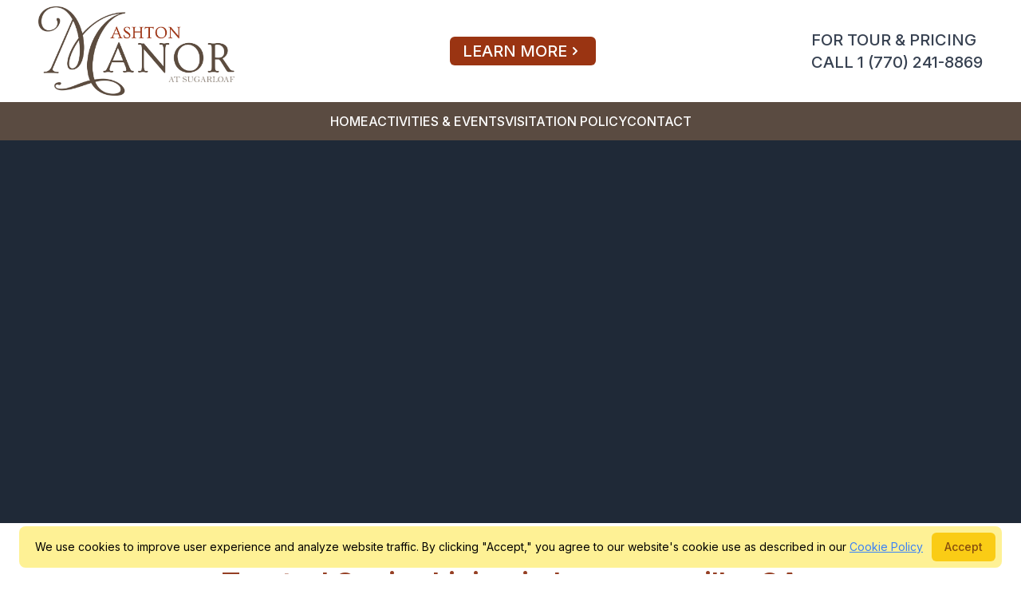

--- FILE ---
content_type: text/html; charset=UTF-8
request_url: https://ashtonmanoratsugarloaf.com/?attachment_id=930
body_size: 13371
content:
<!DOCTYPE html>
<html lang="en" class="antialiased scroll-smooth scrollbar-thin scrollbar-track-transparent scrollbar-thumb-rounded-full hover:scrollbar-thumb-gray-800 scrollbar-thumb-black">
    <head>
        <meta charset="utf-8">
        <meta name="viewport" content="width=device-width, initial-scale=1.0, minimum-scale=1.0, maximum-scale=1.0, user-scalable=no">
        <meta name="csrf-token" content="EU031DSk0hzz5OT9rGe6pAQwMvMpIOEm0CRntkTX">
        <link rel="icon" href="https://ashtonmanoratsugarloaf.com/meta/logo.jpg" />
<meta content="QikCMS 5.7.41" name="generator">
<!-- This site was created in QikCMS. https://qikcms.com -->
<link rel="dns-prefetch" href="https://cdn.qikcms.com" />
<link rel="preconnect" href="https://cdn.qikcms.com" />
<meta property="og:locale" content="en_US" />
<title>Trusted Senior Care in Lawrenceville, GA - Ashton Manor At Sugarloaf</title>
<meta name="description" content="Ashton Manor At Sugarloaf offers independent and assisted living in Lawrenceville, GA. We cater to seniors wanting a social lifestyle and amenities for easy liv">
<meta name="keywords" content="Ashton Manor At Sugarloaf, Ashton Manor At Sugarloaf, Gwinnett County Assisted Living, Affordable Assisted Living, Independent Living Near Me, Gwinnett County Senior Living, ">
<link rel="canonical" href="https://ashtonmanoratsugarloaf.com">
<link rel="alternate" type="application/rss+xml" href="https://ashtonmanoratsugarloaf.com/feed" title="Mainstay Ashton Manor At Sugarloaf">
    <link rel="alternate" type="application/feed+json" href="https://ashtonmanoratsugarloaf.com/feed/json" title="Mainstay Ashton Manor At Sugarloaf">
    <link rel="alternate" type="application/atom+xml" href="https://ashtonmanoratsugarloaf.com/feed/atom" title="Mainstay Ashton Manor At Sugarloaf">
<meta name="robots" content="index, follow">
<script type="application/ld+json">{"@context":"https://schema.org","@type":"Organization","name":"Ashton Manor At Sugarloaf","description":"Independent Living and Assisted Living Care for Senior Adults in Lawrenceville, GA","url":"https://ashtonmanoratsugarloaf.com","image":"https://cdn.qikcms.com/mainstay-ashton-manor-at-sugarloaf/photos/rginuOQ9lNoleOsjTScaWN77UqrzzDmmnXfmY0hs.webp","slogan":"Independent Living and Assisted Living Care for Senior Adults in Lawrenceville, GA","address":{"@type":"PostalAddress","streetAddress":"1155 Lawrenceville Highway ","addressLocality":"Lawrenceville","addressRegion":"GA","postalCode":"30046","addressCountry":"US"},"telephone":"+17702418869","legalName":"Ashton Manor At Sugarloaf","email":"support@ashtonmanoratsugarloaf.com","contactPoint":{"@type":"ContactPoint","contactType":"Main","email":"support@ashtonmanoratsugarloaf.com","telephone":"+17702418869"}}</script>
<meta property="og:title" content="Trusted Senior Care in Lawrenceville, GA - Ashton Manor At Sugarloaf">
<meta property="og:description" content="Ashton Manor At Sugarloaf offers independent and assisted living in Lawrenceville, GA. We cater to seniors wanting a social lifestyle and amenities for easy liv">
<meta property="og:type" content="website">
<meta property="og:url" content="https://ashtonmanoratsugarloaf.com">
<meta property="og:site_name" content="Ashton Manor At Sugarloaf">
<meta property="og:image" content="https://cdn.qikcms.com/mainstay-ashton-manor-at-sugarloaf/photos/Uv2AQbQdcsL4JXw8pNSGwBjSbGkfWl7vgvpf01rV.webp">
<meta property="og:image" content="https://ashtonmanoratsugarloaf.com/meta/logo.jpg">
<meta property="og:image" content="https://cdn.qikcms.com/mainstay-ashton-manor-at-sugarloaf/photos/rginuOQ9lNoleOsjTScaWN77UqrzzDmmnXfmY0hs.webp">

<meta name="twitter:card" content="summary">
<meta name="twitter:site" content="@QikCMS">
<meta name="twitter:title" content="Trusted Senior Care in Lawrenceville, GA - Ashton Manor At Sugarloaf">
<meta name="twitter:description" content="Ashton Manor At Sugarloaf offers independent and assisted living in Lawrenceville, GA. We cater to seniors wanting a social lifestyle and amenities for easy liv">
<meta name="twitter:image0" content="https://cdn.qikcms.com/mainstay-ashton-manor-at-sugarloaf/photos/Uv2AQbQdcsL4JXw8pNSGwBjSbGkfWl7vgvpf01rV.webp">
<meta name="twitter:image1" content="https://ashtonmanoratsugarloaf.com/meta/logo.jpg">
<meta name="twitter:image2" content="https://cdn.qikcms.com/mainstay-ashton-manor-at-sugarloaf/photos/rginuOQ9lNoleOsjTScaWN77UqrzzDmmnXfmY0hs.webp">
<script type="application/ld+json">{"@context":"https://schema.org","@type":"WebSite","name":"Trusted Senior Care in Lawrenceville, GA - Ashton Manor At Sugarloaf","url":"https://ashtonmanoratsugarloaf.com/?attachment_id=930","image":"https://cdn.qikcms.com/mainstay-ashton-manor-at-sugarloaf/photos/Uv2AQbQdcsL4JXw8pNSGwBjSbGkfWl7vgvpf01rV.webp","description":"Ashton Manor At Sugarloaf offers independent and assisted living in Lawrenceville, GA. We cater to seniors wanting a social lifestyle and amenities for easy liv","keywords":"Ashton Manor At Sugarloaf, Ashton Manor At Sugarloaf, Gwinnett County Assisted Living, Affordable Assisted Living, Independent Living Near Me, Gwinnett County Senior Living, ","potentialAction":{"@type":"SearchAction","target":{"@type":"EntryPoint","urlTemplate":"https://ashtonmanoratsugarloaf.com/search?t={search_term_string}"},"query-input":"required name=search_term_string"},"sameAs":[]}</script>        <link rel="stylesheet" fetchpriority="high" defer href="/css/packages/packages.css?id=c950211bbdad906c2f50962f7287198e?v=5.7.41">
<link rel="stylesheet" fetchpriority="high" defer href="/css/app/app.css?id=7689a9267e5a2d90688fd408407b860c?v=5.7.41">
<link rel="stylesheet" fetchpriority="high" defer href="https://ashtonmanoratsugarloaf.com/custom-colors.css?v=5.7.41">

<script fetchpriority="high" src="/js/app/theme.js?id=363cd6ee11da75d373dd1f59fd6cd43d?v=5.7.41"></script>
<script fetchpriority="high" defer src="https://sts.qikcms.com/script.js" data-website-id="711e9dca-1f08-416f-86c3-bd9395fcbb93" data-cache="true"></script>
        <!-- Livewire Styles --><style >[wire\:loading][wire\:loading], [wire\:loading\.delay][wire\:loading\.delay], [wire\:loading\.inline-block][wire\:loading\.inline-block], [wire\:loading\.inline][wire\:loading\.inline], [wire\:loading\.block][wire\:loading\.block], [wire\:loading\.flex][wire\:loading\.flex], [wire\:loading\.table][wire\:loading\.table], [wire\:loading\.grid][wire\:loading\.grid], [wire\:loading\.inline-flex][wire\:loading\.inline-flex] {display: none;}[wire\:loading\.delay\.none][wire\:loading\.delay\.none], [wire\:loading\.delay\.shortest][wire\:loading\.delay\.shortest], [wire\:loading\.delay\.shorter][wire\:loading\.delay\.shorter], [wire\:loading\.delay\.short][wire\:loading\.delay\.short], [wire\:loading\.delay\.default][wire\:loading\.delay\.default], [wire\:loading\.delay\.long][wire\:loading\.delay\.long], [wire\:loading\.delay\.longer][wire\:loading\.delay\.longer], [wire\:loading\.delay\.longest][wire\:loading\.delay\.longest] {display: none;}[wire\:offline][wire\:offline] {display: none;}[wire\:dirty]:not(textarea):not(input):not(select) {display: none;}:root {--livewire-progress-bar-color: #2299dd;}[x-cloak] {display: none !important;}[wire\:cloak] {display: none !important;}</style>
            </head>
    <body class="font-sans antialiased bg-white dark:bg-white text-black dark:text-black scroll-smooth">
        <div class="overflow-x-hidden bg-white dark:bg-white text-black dark:text-black sm:overflow-x-visible">
            
                            <div wire:snapshot="{&quot;data&quot;:{&quot;page&quot;:[[],{&quot;key&quot;:1,&quot;class&quot;:&quot;App\\Models\\Page&quot;,&quot;s&quot;:&quot;elmdl&quot;}],&quot;showVerifyPhoneModal&quot;:false,&quot;editor&quot;:false,&quot;payload&quot;:[[],{&quot;s&quot;:&quot;arr&quot;}]},&quot;memo&quot;:{&quot;id&quot;:&quot;mYCbRjOrvKFkVLU3b3ia&quot;,&quot;name&quot;:&quot;public.header&quot;,&quot;path&quot;:&quot;\/&quot;,&quot;method&quot;:&quot;GET&quot;,&quot;children&quot;:{&quot;lw-2832723959-2&quot;:[&quot;div&quot;,&quot;pIAns2OUeCSjNVQJR1vf&quot;],&quot;lw-2832723959-3&quot;:[&quot;div&quot;,&quot;JJRtghaeig6pP6asT3f2&quot;]},&quot;scripts&quot;:[],&quot;assets&quot;:[],&quot;errors&quot;:[],&quot;locale&quot;:&quot;en&quot;},&quot;checksum&quot;:&quot;a3792fd9b1b71cc25351d310952a6e77669b8959ae78bbb1625de2054b9cf1bd&quot;}" wire:effects="{&quot;listeners&quot;:[&quot;verified&quot;,&quot;updatedHeader&quot;]}" wire:id="mYCbRjOrvKFkVLU3b3ia" x-data="{ open: false }" @keydown.window.escape="open = false">
    
    <div x-show="open" class="fixed inset-0 z-50 flex lg:hidden" aria-modal="true" style="display: none;">
        <div x-show="open" x-transition:enter="transition-opacity ease-linear duration-300"
            x-transition:enter-start="opacity-0" x-transition:enter-end="opacity-100"
            x-transition:leave="transition-opacity ease-linear duration-300" x-transition:leave-start="opacity-100"
            x-transition:leave-end="opacity-0"
            class="fixed inset-0 text-white bg-black bg-opacity-10" @click="open = false" aria-hidden="true"
            style="display: none;">
        </div>

        <div x-show="open" x-transition:enter="transition ease-in-out duration-300 transform"
            x-transition:enter-start="-translate-x-full" x-transition:enter-end="translate-x-0"
            x-transition:leave="transition ease-in-out duration-300 transform" x-transition:leave-start="translate-x-0"
            x-transition:leave-end="-translate-x-full"
            class="relative flex flex-col w-full max-w-xs pb-12 overflow-y-auto shadow-xl h-full"
            style="display: none;">
                        <div class="absolute inset-0 backdrop-blur bg-white backdrop-blur-none bg-opacity-100"></div>

            <div class="relative w-full flex flex-row justify-between items-center px-4 py-6">
                <button type="button" class="inline-flex items-center justify-center p-2 rounded-md text-white bg-black bg-opacity-10"
                    @click="open = false">
                    <span class="sr-only">Close menu</span>
                    <svg class="w-6 h-6" xmlns="http://www.w3.org/2000/svg" fill="none" viewBox="0 0 24 24" stroke="currentColor" aria-hidden="true"><path stroke-linecap="round" stroke-linejoin="round" stroke-width="2" d="M6 18L18 6M6 6l12 12"></path></svg>
                </button>
                                                <div class="flex w-0"></div>
                            </div>

            
                        <div class="relative px-4 flex flex-row justify-around items-center gap-2 mb-2">
                            </div>
            
            <div class="relative flex w-full px-4 py-6 border-t border-gray-400 justify-center items-center">
                <div wire:snapshot="{&quot;data&quot;:{&quot;search&quot;:null,&quot;showSearch&quot;:true,&quot;showClose&quot;:false,&quot;showButton&quot;:false,&quot;inNav&quot;:false,&quot;openResults&quot;:false,&quot;items&quot;:[[],{&quot;s&quot;:&quot;arr&quot;}],&quot;text_classes&quot;:&quot;text-xl text-gray-700 not-italic font-sans font-normal hover:text-gray-800 tracking-normal&quot;,&quot;full_page&quot;:false,&quot;term&quot;:&quot;&quot;},&quot;memo&quot;:{&quot;id&quot;:&quot;pIAns2OUeCSjNVQJR1vf&quot;,&quot;name&quot;:&quot;public.search&quot;,&quot;path&quot;:&quot;\/&quot;,&quot;method&quot;:&quot;GET&quot;,&quot;children&quot;:[],&quot;scripts&quot;:[],&quot;assets&quot;:[],&quot;errors&quot;:[],&quot;locale&quot;:&quot;en&quot;},&quot;checksum&quot;:&quot;d3321dd3357d2467d2e5b36d5286a80ed9cd8ecbce76c766c8feecdfd963c509&quot;}" wire:effects="{&quot;url&quot;:{&quot;term&quot;:{&quot;as&quot;:&quot;t&quot;,&quot;use&quot;:&quot;push&quot;,&quot;alwaysShow&quot;:false,&quot;except&quot;:&quot;&quot;}}}" wire:id="pIAns2OUeCSjNVQJR1vf" x-data="{ showSearch: window.Livewire.find('pIAns2OUeCSjNVQJR1vf').entangle('showSearch').live, openResults: window.Livewire.find('pIAns2OUeCSjNVQJR1vf').entangle('openResults').live }" class="relative">

    <button type="button" x-cloak class="p-2 -m-2 -mt-0 text-xl text-gray-700 not-italic font-sans font-normal hover:text-gray-800 tracking-normal focus:no-underline focus:outline-none focus:ring-0"
        @keyup.escape.window="showSearch = false"
        @click="showSearch = !showSearch" aria-expanded="true" x-bind:aria-expanded="showSearch.toString()" x-show="!showSearch">
        <svg class="w-6 h-6" xmlns="http://www.w3.org/2000/svg" fill="none" viewBox="0 0 24 24" stroke="currentColor" aria-hidden="true">
            <path stroke-linecap="round" stroke-linejoin="round" stroke-width="2" d="M21 21l-6-6m2-5a7 7 0 11-14 0 7 7 0 0114 0z"></path>
        </svg>
    </button>

    <div class="relative" x-cloak>
        <div class="inline-flex w-full max-w-lg lg:max-w-xs" x-show="showSearch" style="display: none">
            <span for="search" class="sr-only">Search</span>
            <div class="relative">
                <div class="absolute top-2.5 left-0 flex items-center pl-3 pointer-events-none">
                    <svg class="w-5 h-5 text-gray-400" xmlns="http://www.w3.org/2000/svg" viewBox="0 0 20 20" fill="currentColor" aria-hidden="true">
                        <path fill-rule="evenodd" d="M8 4a4 4 0 100 8 4 4 0 000-8zM2 8a6 6 0 1110.89 3.476l4.817 4.817a1 1 0 01-1.414 1.414l-4.816-4.816A6 6 0 012 8z" clip-rule="evenodd"></path>
                    </svg>
                </div>
                <input data-1p-ignore autocomplete="off" id="search" wire:model.live.debounce.500ms="search"
                    class="block py-2 pl-10 pr-10 leading-5 text-black placeholder-gray-500 bg-white border border-gray-300 rounded-md w-60 focus:outline-none focus:placeholder-gray-400 focus:ring-1 focus:ring-blue-500 focus:border-blue-500 sm:text-sm"
                    placeholder="Search..." type="search" @keyup.enter="$wire.viewResults()">
                                            </div>
        </div>

        <div x-cloak x-show="openResults" x-transition:enter="transition ease-out duration-200" x-transition:enter-start="opacity-0" style="display: none"
            x-transition:enter-end="opacity-100" x-transition:leave="transition ease-in duration-150"
            x-transition:leave-start="opacity-100" x-transition:leave-end="opacity-0"
            class="absolute left-0 z-50 mt-2 overflow-hidden origin-top-right bg-white rounded-lg shadow-lg w-80 ring-1 ring-black ring-opacity-5 focus:outline-none sm:px-2"
            x-ref="panel" @click.outside="openResults = false">
            <h2 class="sr-only">Search Results</h2>

            <div class="max-w-2xl px-4 mx-auto">
                                <p class="my-8 text-center">
                    <span class="text-sm font-medium text-red-800">No Results</span>
                </p>
                            </div>
        </div>
    </div>
</div>
            </div>

            <div class="relative flex flex-col w-full h-full scroll-smooth scrollbar-thin scrollbar-track-transparent scrollbar-thumb-rounded-full hover:scrollbar-thumb-gray-800 scrollbar-thumb-black">
                        <div class="relative px-4 py-6 flex flex-col gap-6 justify-start items-start border-t border-gray-400">
                                                <div class="flow-root">
                    <a href="tel://[business-phone]"  target="_blank"  class="block p-2 -m-2 text-xl text-gray-700 not-italic font-sans font-normal hover:text-gray-800 tracking-normal">FOR TOUR & PRICING<br>CALL 1 (770) 241-8869</a>
                                    </div> 
                                            </div>
            
                        <div class="relative px-4 py-6 flex flex-col gap-6 justify-start items-start border-t border-gray-400">
                                                                <a href="https://ashtonmanoratsugarloaf.com/contact#contact-form"  class="py-2 px-4 text-sm text-black rounded-md leading-5 font-medium flex items-center justify-center gap-0.5 focus:outline-none transition duration-150 ease-in-out text-white bg-orange-800 hover:text-white hover:bg-orange-700">
                                        LEARN MORE                                        <svg class="inline-block w-5 h-5 text-white group-hover:text-white" xmlns="http://www.w3.org/2000/svg" viewBox="0 0 20 20" fill="currentColor" aria-hidden="true">
  <path fill-rule="evenodd" d="M7.293 14.707a1 1 0 010-1.414L10.586 10 7.293 6.707a1 1 0 011.414-1.414l4 4a1 1 0 010 1.414l-4 4a1 1 0 01-1.414 0z" clip-rule="evenodd"/>
</svg>
                                    </a>
                                            </div>
            
            
                        <div class="relative px-4 py-6 flex flex-col gap-8 justify-start items-start border-t border-gray-400 bg-custom-color-2">
                                                                            <a href="https://ashtonmanoratsugarloaf.com"  class="font-medium text-base text-white not-italic font-sans font-normal hover:text-custom-color-1 tracking-normal">HOME</a>
                                                                                                                    <a href="https://ashtonmanoratsugarloaf.com/about-us"  class="font-medium text-base text-white not-italic font-sans font-normal hover:text-custom-color-1 tracking-normal">ABOUT US</a>
                                                                                                                    <a href="https://ashtonmanoratsugarloaf.com/apartments/amenities"  class="font-medium text-base text-white not-italic font-sans font-normal hover:text-custom-color-1 tracking-normal">RESIDENT LIFE</a>
                                                                                                                    <a href="https://ashtonmanoratsugarloaf.com/activities-events"  class="font-medium text-base text-white not-italic font-sans font-normal hover:text-custom-color-1 tracking-normal">ACTIVITIES & EVENTS</a>
                                                                                                                    <a href="https://ashtonmanoratsugarloaf.com/family-resources/faqs"  class="font-medium text-base text-white not-italic font-sans font-normal hover:text-custom-color-1 tracking-normal">RESOURCES</a>
                                                                                                                    <a href="https://cdn.qikcms.com/mainstay-ashton-manor-at-sugarloaf/files/a3f19k6UxcuFhiGh8zfsQdopra7lZccZ6iKZx7ct.pdf"  target="_blank"  class="font-medium text-base text-white not-italic font-sans font-normal hover:text-custom-color-1 tracking-normal">VISITATION POLICY</a>
                                                                                                                    <a href="https://ashtonmanoratsugarloaf.com/contact"  class="font-medium text-base text-white not-italic font-sans font-normal hover:text-custom-color-1 tracking-normal">CONTACT</a>
                                                                    </div>
            
            <div class="relative px-4 py-6 flex flex-col gap-6 justify-start items-start border-t border-gray-400"></div>
            </div>
        </div>
    </div>

    <header class="relative z-20">
        <nav aria-label="Top" class="">
            
            
            
            
            <div class="lg:hidden relative h-32">
                                <div class="absolute inset-0 h-32 bg-white backdrop-blur-none bg-opacity-100"></div>
                <div class="relative px-4 mx-auto max-w-7xl sm:px-6 lg:px-8">
                    <div class="flex items-center justify-between">
                        <div class="flex items-center">
                            <button type="button" class="inline-flex items-center justify-center p-2 rounded-md text-white bg-black bg-opacity-10" @click="open = true">
                                <span class="sr-only">Open menu</span>
                                <svg class="w-6 h-6" xmlns="http://www.w3.org/2000/svg" fill="none" viewBox="0 0 24 24" stroke="currentColor" aria-hidden="true">
                                    <path stroke-linecap="round" stroke-linejoin="round" stroke-width="2" d="M4 6h16M4 12h16M4 18h16"></path>
                                </svg>
                            </button>
                        </div>
                                                <div class="flex h-32 w-fit mx-4 items-center">
                            <div class="flex items-center flex-1 w-max h-32 relative right-8">
                                <a href="https://ashtonmanoratsugarloaf.com" class="inline-flex h-full py-2">
                                    <span class="sr-only">Ashton Manor At Sugarloaf</span>
                                    <img fetchpriority="high" rel="preload" class="relative object-scale-down object-left h-full"
                                        src="https://cdn.qikcms.com/mainstay-ashton-manor-at-sugarloaf/photos/rginuOQ9lNoleOsjTScaWN77UqrzzDmmnXfmY0hs.webp" onerror="this.src='https://ashtonmanoratsugarloaf.com/images/logo-trans-alt.webp'"
                                        alt="website logo">
                                </a>
                            </div>
                        </div>
                                                <div class="flex w-0"></div>
                    </div>
                </div>
            </div>

            <div class="hidden lg:block relative h-32">
                                <div class="absolute inset-0 bg-white backdrop-blur-none bg-opacity-100 h-32"></div>
                <div class="relative px-4 mx-auto max-w-7xl sm:px-6 lg:px-8">
                    <div class="flex flex-row items-center justify-between w-full">
                        
                        <div class="flex flex-row items-center justify-between w-full">

                                                        <div class="flex h-32 w-fit mx-4 items-center order-first">
                                <div class="flex items-center flex-1 h-32">
                                    <a href="https://ashtonmanoratsugarloaf.com" class="inline-flex h-full py-2">
                                        <span class="sr-only">Ashton Manor At Sugarloaf</span>
                                        <img fetchpriority="high" rel="preload" class="relative object-scale-down object-left h-full"
                                            src="https://cdn.qikcms.com/mainstay-ashton-manor-at-sugarloaf/photos/rginuOQ9lNoleOsjTScaWN77UqrzzDmmnXfmY0hs.webp" onerror="this.src='https://ashtonmanoratsugarloaf.com/images/logo-trans-alt.webp'"
                                            alt="website logo">
                                    </a>
                                </div>
                            </div>
                            
                                                        <div class="flex h-32 items-center justify-center mx-4  order-last justify-end items-end "> 
                                <div class="flex flex-row h-32 items-center justify-end gap-5">
                                                                                                                                                            <div class="flex w-fit">
                                                                                <a href="tel://[business-phone]"  target="_blank"  class="font-medium text-xl text-gray-700 not-italic font-sans font-normal hover:text-gray-800 tracking-normal">FOR TOUR & PRICING<br>CALL 1 (770) 241-8869</a>
                                                                                </div>
                                                                                                                                                    </div>
                            </div>
                            
                                                        <div class="flex h-32 mx-4 w-fit min-w-max order-2 justify-end ">
                                <div class="flex flex-row justify-end flex-shrink-0 h-32 gap-2 overflow-hidden place-items-center">                                    
                                                                                                                                                <a href="https://ashtonmanoratsugarloaf.com/contact#contact-form"  class="py-2 px-4 text-xl rounded-md leading-5 font-medium flex items-center justify-center gap-0.5 focus:outline-none transition duration-150 ease-in-out text-white bg-orange-800 hover:text-white hover:bg-orange-700">
                                                                                LEARN MORE                                                                                <svg class="inline-block w-5 h-5 text-white group-hover:text-white" xmlns="http://www.w3.org/2000/svg" viewBox="0 0 20 20" fill="currentColor" aria-hidden="true">
  <path fill-rule="evenodd" d="M7.293 14.707a1 1 0 010-1.414L10.586 10 7.293 6.707a1 1 0 011.414-1.414l4 4a1 1 0 010 1.414l-4 4a1 1 0 01-1.414 0z" clip-rule="evenodd"/>
</svg>
                                                                            </a>
                                                                                                        </div>
                            </div>
                            
                        </div>

                        <div class="flex items-end justify-end flex-shrink-0 h-32 w-fit">
                            <div class="flex items-center h-32 space-x-4">
                                <div class="flex">
                                    <div wire:snapshot="{&quot;data&quot;:{&quot;search&quot;:null,&quot;showSearch&quot;:false,&quot;showClose&quot;:true,&quot;showButton&quot;:false,&quot;inNav&quot;:true,&quot;openResults&quot;:false,&quot;items&quot;:[[],{&quot;s&quot;:&quot;arr&quot;}],&quot;text_classes&quot;:&quot;text-xl text-gray-700 not-italic font-sans font-normal hover:text-gray-800 tracking-normal&quot;,&quot;full_page&quot;:false,&quot;term&quot;:&quot;&quot;},&quot;memo&quot;:{&quot;id&quot;:&quot;JJRtghaeig6pP6asT3f2&quot;,&quot;name&quot;:&quot;public.search&quot;,&quot;path&quot;:&quot;\/&quot;,&quot;method&quot;:&quot;GET&quot;,&quot;children&quot;:[],&quot;scripts&quot;:[],&quot;assets&quot;:[],&quot;errors&quot;:[],&quot;locale&quot;:&quot;en&quot;},&quot;checksum&quot;:&quot;ee1431f0e5c82882c22aa23142b9a67f6705a68d6a0491ecc5073b3b97d5c732&quot;}" wire:effects="{&quot;url&quot;:{&quot;term&quot;:{&quot;as&quot;:&quot;t&quot;,&quot;use&quot;:&quot;push&quot;,&quot;alwaysShow&quot;:false,&quot;except&quot;:&quot;&quot;}}}" wire:id="JJRtghaeig6pP6asT3f2" x-data="{ showSearch: window.Livewire.find('JJRtghaeig6pP6asT3f2').entangle('showSearch').live, openResults: window.Livewire.find('JJRtghaeig6pP6asT3f2').entangle('openResults').live }" class="relative">

    <button type="button" x-cloak class="p-2 -m-2 -mt-0 text-xl text-gray-700 not-italic font-sans font-normal hover:text-gray-800 tracking-normal focus:no-underline focus:outline-none focus:ring-0"
        @keyup.escape.window="showSearch = false"
        @click="showSearch = !showSearch" aria-expanded="true" x-bind:aria-expanded="showSearch.toString()" x-show="!showSearch">
        <svg class="w-6 h-6" xmlns="http://www.w3.org/2000/svg" fill="none" viewBox="0 0 24 24" stroke="currentColor" aria-hidden="true">
            <path stroke-linecap="round" stroke-linejoin="round" stroke-width="2" d="M21 21l-6-6m2-5a7 7 0 11-14 0 7 7 0 0114 0z"></path>
        </svg>
    </button>

    <div class="absolute right-0 -top-4" x-cloak>
        <div class="inline-flex w-full max-w-lg lg:max-w-xs" x-show="showSearch" style="display: none">
            <span for="search" class="sr-only">Search</span>
            <div class="relative">
                <div class="absolute top-2.5 left-0 flex items-center pl-3 pointer-events-none">
                    <svg class="w-5 h-5 text-gray-400" xmlns="http://www.w3.org/2000/svg" viewBox="0 0 20 20" fill="currentColor" aria-hidden="true">
                        <path fill-rule="evenodd" d="M8 4a4 4 0 100 8 4 4 0 000-8zM2 8a6 6 0 1110.89 3.476l4.817 4.817a1 1 0 01-1.414 1.414l-4.816-4.816A6 6 0 012 8z" clip-rule="evenodd"></path>
                    </svg>
                </div>
                <input data-1p-ignore autocomplete="off" id="search" wire:model.live.debounce.500ms="search"
                    class="block py-2 pl-10 pr-10 leading-5 text-black placeholder-gray-500 bg-white border border-gray-300 rounded-md w-60 focus:outline-none focus:placeholder-gray-400 focus:ring-1 focus:ring-blue-500 focus:border-blue-500 sm:text-sm"
                    placeholder="Search..." type="search" @keyup.enter="$wire.viewResults()">
                                <button @click="showSearch = false" class="absolute inset-y-0 flex right-0 pr-3 top-2.5" type="button">
                    <svg class="w-5 h-5 text-red-400 hover:text-red-600 hover:cursor-pointer" xmlns="http://www.w3.org/2000/svg" viewBox="0 0 24 24" fill="none" stroke="currentColor" aria-hidden="true" stroke-width="2">
                        <path stroke-linecap="round" stroke-linejoin="round" d="M10 14l2-2m0 0l2-2m-2 2l-2-2m2 2l2 2m7-2a9 9 0 11-18 0 9 9 0 0118 0z" />
                    </svg>
                </button>
                                            </div>
        </div>

        <div x-cloak x-show="openResults" x-transition:enter="transition ease-out duration-200" x-transition:enter-start="opacity-0" style="display: none"
            x-transition:enter-end="opacity-100" x-transition:leave="transition ease-in duration-150"
            x-transition:leave-start="opacity-100" x-transition:leave-end="opacity-0"
            class="absolute left-0 z-50 mt-2 overflow-hidden origin-top-right bg-white rounded-lg shadow-lg w-80 ring-1 ring-black ring-opacity-5 focus:outline-none sm:px-2"
            x-ref="panel" @click.outside="openResults = false">
            <h2 class="sr-only">Search Results</h2>

            <div class="max-w-2xl px-4 mx-auto">
                                <p class="my-8 text-center">
                    <span class="text-sm font-medium text-red-800">No Results</span>
                </p>
                            </div>
        </div>
    </div>
</div>
                                </div>

                                
                                                                                                
                                                            </div>
                        </div>
                    </div>
                </div>
            </div>

                        <div class="hidden lg:block bg-custom-color-2">
                <div class="flex items-center justify-center h-12 gap-8 px-4 mx-auto max-w-7xl sm:px-6 lg:px-8">
                    
                    

                                                                                            <div class="flex w-fit">
                                                <a href="https://ashtonmanoratsugarloaf.com"  class="font-medium text-base text-white not-italic font-sans font-normal hover:text-custom-color-1 tracking-normal">HOME</a>
                                                </div>
                                                                                                <div class="flex w-fit">
                                                <div x-cloak class="relative inline-flex items-center align-middle group subMenuDropContainer" x-data="{subMenuOpen:false}" @keydown.window.escape="subMenuOpen = false">
                            <a href="https://ashtonmanoratsugarloaf.com/about-us"  class="font-medium text-base text-white not-italic font-sans font-normal hover:text-custom-color-1 tracking-normal">ABOUT US</a>
                            <button @click="subMenuOpen = ! subMenuOpen" type="button" class="inline-flex group-hover:opacity-50 hover:opacity-50 hover:cursor-pointer">
                            <svg class="text-base text-white not-italic font-sans font-normal hover:text-custom-color-1 tracking-normal h-5 w-5 font-medium group-hover:opacity-50 hover:opacity-50 hover:cursor-pointer" xmlns="http://www.w3.org/2000/svg" viewBox="0 0 20 20" fill="currentColor" aria-hidden="true">
                                <path fill-rule="evenodd" d="M5.293 7.293a1 1 0 011.414 0L10 10.586l3.293-3.293a1 1 0 111.414 1.414l-4 4a1 1 0 01-1.414 0l-4-4a1 1 0 010-1.414z" clip-rule="evenodd" />
                            </svg>
                            </button>
                            <div 
                                x-transition:enter="transition ease-out duration-200"
                                x-transition:enter-start="opacity-0 translate-y-1" x-transition:enter-end="opacity-100 translate-y-0"
                                x-transition:leave="transition ease-in duration-150" x-transition:leave-start="opacity-0 translate-y-1"
                                x-transition:leave-end="opacity-100 translate-y-0"
                                class="absolute top-0 z-20 w-screen max-w-xs px-2 mt-10 transform sm:px-0 subMenuDrop" 
                                x-show="subMenuOpen" 
                                >
                                <div class="rounded-lg shadow-lg ring-1 ring-black ring-opacity-5">
                                    <div class="relative rounded-lg grid gap-6 px-5 py-6 bg-custom-color-2 sm:gap-8 sm:p-8">
                                                                                                            <a href="https://ashtonmanoratsugarloaf.com/about-us"  class="block p-3 -m-3 font-medium transition duration-150 ease-in-out rounded-md hover:bg-gray-500/50 text-base text-white not-italic font-sans font-normal hover:text-custom-color-1 tracking-normal">
                                        ABOUT US
                                    </a>
                                                                                                                                                <a href="https://ashtonmanoratsugarloaf.com/about-us/independent-living"  class="block p-3 -m-3 font-medium transition duration-150 ease-in-out rounded-md hover:bg-gray-500/50 text-base text-white not-italic font-sans font-normal hover:text-custom-color-1 tracking-normal">
                                        INDEPENDENT LIVING
                                    </a>
                                                                                                                                                <a href="https://ashtonmanoratsugarloaf.com/about-us/assisted-living"  class="block p-3 -m-3 font-medium transition duration-150 ease-in-out rounded-md hover:bg-gray-500/50 text-base text-white not-italic font-sans font-normal hover:text-custom-color-1 tracking-normal">
                                        ASSISTED LIVING
                                    </a>
                                                                                                            </div>
                                </div>
                            </div>
                        </div>
                                                </div>
                                                                                                <div class="flex w-fit">
                                                <div x-cloak class="relative inline-flex items-center align-middle group subMenuDropContainer" x-data="{subMenuOpen:false}" @keydown.window.escape="subMenuOpen = false">
                            <a href="https://ashtonmanoratsugarloaf.com/apartments/amenities"  class="font-medium text-base text-white not-italic font-sans font-normal hover:text-custom-color-1 tracking-normal">RESIDENT LIFE</a>
                            <button @click="subMenuOpen = ! subMenuOpen" type="button" class="inline-flex group-hover:opacity-50 hover:opacity-50 hover:cursor-pointer">
                            <svg class="text-base text-white not-italic font-sans font-normal hover:text-custom-color-1 tracking-normal h-5 w-5 font-medium group-hover:opacity-50 hover:opacity-50 hover:cursor-pointer" xmlns="http://www.w3.org/2000/svg" viewBox="0 0 20 20" fill="currentColor" aria-hidden="true">
                                <path fill-rule="evenodd" d="M5.293 7.293a1 1 0 011.414 0L10 10.586l3.293-3.293a1 1 0 111.414 1.414l-4 4a1 1 0 01-1.414 0l-4-4a1 1 0 010-1.414z" clip-rule="evenodd" />
                            </svg>
                            </button>
                            <div 
                                x-transition:enter="transition ease-out duration-200"
                                x-transition:enter-start="opacity-0 translate-y-1" x-transition:enter-end="opacity-100 translate-y-0"
                                x-transition:leave="transition ease-in duration-150" x-transition:leave-start="opacity-0 translate-y-1"
                                x-transition:leave-end="opacity-100 translate-y-0"
                                class="absolute top-0 z-20 w-screen max-w-xs px-2 mt-10 transform sm:px-0 subMenuDrop" 
                                x-show="subMenuOpen" 
                                >
                                <div class="rounded-lg shadow-lg ring-1 ring-black ring-opacity-5">
                                    <div class="relative rounded-lg grid gap-6 px-5 py-6 bg-custom-color-2 sm:gap-8 sm:p-8">
                                                                                                            <a href="https://ashtonmanoratsugarloaf.com/apartments/amenities"  class="block p-3 -m-3 font-medium transition duration-150 ease-in-out rounded-md hover:bg-gray-500/50 text-base text-white not-italic font-sans font-normal hover:text-custom-color-1 tracking-normal">
                                        AMENITIES
                                    </a>
                                                                                                                                                <a href="https://ashtonmanoratsugarloaf.com/apartments"  class="block p-3 -m-3 font-medium transition duration-150 ease-in-out rounded-md hover:bg-gray-500/50 text-base text-white not-italic font-sans font-normal hover:text-custom-color-1 tracking-normal">
                                        APARTMENTS
                                    </a>
                                                                                                                                                <a href="https://ashtonmanoratsugarloaf.com/about-us/pricing-and-specials"  class="block p-3 -m-3 font-medium transition duration-150 ease-in-out rounded-md hover:bg-gray-500/50 text-base text-white not-italic font-sans font-normal hover:text-custom-color-1 tracking-normal">
                                        PRICING & SPECIALS
                                    </a>
                                                                                                            </div>
                                </div>
                            </div>
                        </div>
                                                </div>
                                                                                                <div class="flex w-fit">
                                                <a href="https://ashtonmanoratsugarloaf.com/activities-events"  class="font-medium text-base text-white not-italic font-sans font-normal hover:text-custom-color-1 tracking-normal">ACTIVITIES & EVENTS</a>
                                                </div>
                                                                                                <div class="flex w-fit">
                                                <div x-cloak class="relative inline-flex items-center align-middle group subMenuDropContainer" x-data="{subMenuOpen:false}" @keydown.window.escape="subMenuOpen = false">
                            <a href="https://ashtonmanoratsugarloaf.com/family-resources/faqs"  class="font-medium text-base text-white not-italic font-sans font-normal hover:text-custom-color-1 tracking-normal">RESOURCES</a>
                            <button @click="subMenuOpen = ! subMenuOpen" type="button" class="inline-flex group-hover:opacity-50 hover:opacity-50 hover:cursor-pointer">
                            <svg class="text-base text-white not-italic font-sans font-normal hover:text-custom-color-1 tracking-normal h-5 w-5 font-medium group-hover:opacity-50 hover:opacity-50 hover:cursor-pointer" xmlns="http://www.w3.org/2000/svg" viewBox="0 0 20 20" fill="currentColor" aria-hidden="true">
                                <path fill-rule="evenodd" d="M5.293 7.293a1 1 0 011.414 0L10 10.586l3.293-3.293a1 1 0 111.414 1.414l-4 4a1 1 0 01-1.414 0l-4-4a1 1 0 010-1.414z" clip-rule="evenodd" />
                            </svg>
                            </button>
                            <div 
                                x-transition:enter="transition ease-out duration-200"
                                x-transition:enter-start="opacity-0 translate-y-1" x-transition:enter-end="opacity-100 translate-y-0"
                                x-transition:leave="transition ease-in duration-150" x-transition:leave-start="opacity-0 translate-y-1"
                                x-transition:leave-end="opacity-100 translate-y-0"
                                class="absolute top-0 z-20 w-screen max-w-xs px-2 mt-10 transform sm:px-0 subMenuDrop" 
                                x-show="subMenuOpen" 
                                >
                                <div class="rounded-lg shadow-lg ring-1 ring-black ring-opacity-5">
                                    <div class="relative rounded-lg grid gap-6 px-5 py-6 bg-custom-color-2 sm:gap-8 sm:p-8">
                                                                                                            <a href="https://ashtonmanoratsugarloaf.com/family-resources/faqs"  class="block p-3 -m-3 font-medium transition duration-150 ease-in-out rounded-md hover:bg-gray-500/50 text-base text-white not-italic font-sans font-normal hover:text-custom-color-1 tracking-normal">
                                        FAQs
                                    </a>
                                                                                                                                                <a href="https://ashtonmanoratsugarloaf.com/about-us/pricing-and-specials"  class="block p-3 -m-3 font-medium transition duration-150 ease-in-out rounded-md hover:bg-gray-500/50 text-base text-white not-italic font-sans font-normal hover:text-custom-color-1 tracking-normal">
                                        EXPENSE WORKSHEET
                                    </a>
                                                                                                                                                <a href="https://ashtonmanoratsugarloaf.com/about-us/pricing-and-specials"  class="block p-3 -m-3 font-medium transition duration-150 ease-in-out rounded-md hover:bg-gray-500/50 text-base text-white not-italic font-sans font-normal hover:text-custom-color-1 tracking-normal">
                                        COMPARISON WORKSHEET
                                    </a>
                                                                                                            </div>
                                </div>
                            </div>
                        </div>
                                                </div>
                                                                                                <div class="flex w-fit">
                                                <a href="https://cdn.qikcms.com/mainstay-ashton-manor-at-sugarloaf/files/a3f19k6UxcuFhiGh8zfsQdopra7lZccZ6iKZx7ct.pdf"  target="_blank"  class="font-medium text-base text-white not-italic font-sans font-normal hover:text-custom-color-1 tracking-normal">VISITATION POLICY</a>
                                                </div>
                                                                                                <div class="flex w-fit">
                                                <a href="https://ashtonmanoratsugarloaf.com/contact"  class="font-medium text-base text-white not-italic font-sans font-normal hover:text-custom-color-1 tracking-normal">CONTACT</a>
                                                </div>
                                                                    
                </div>
            </div>
                    </nav>
    </header>
</div>
            
            <main>
            <div wire:snapshot="{&quot;data&quot;:{&quot;page_id&quot;:1,&quot;overlay_header&quot;:false,&quot;overlay_header_height_offset&quot;:&quot;-top-32 -mb-32&quot;,&quot;overlay_header_height_pad_offset&quot;:&quot;32&quot;,&quot;draft&quot;:null},&quot;memo&quot;:{&quot;id&quot;:&quot;MpgULIKgmjA6FE5FCgIz&quot;,&quot;name&quot;:&quot;public.home&quot;,&quot;path&quot;:&quot;\/&quot;,&quot;method&quot;:&quot;GET&quot;,&quot;children&quot;:[],&quot;scripts&quot;:[],&quot;assets&quot;:[],&quot;errors&quot;:[],&quot;locale&quot;:&quot;en&quot;},&quot;checksum&quot;:&quot;2ec234556b8124ce123872d0ffe4421f2ee8ae1fcfb1d3fd045fe3fc1064460f&quot;}" wire:effects="{&quot;url&quot;:{&quot;draft&quot;:{&quot;as&quot;:&quot;draft&quot;,&quot;use&quot;:&quot;push&quot;,&quot;alwaysShow&quot;:false,&quot;except&quot;:&quot;&quot;}}}" wire:id="MpgULIKgmjA6FE5FCgIz" class="overflow-hidden">
                <div class="relative block sm:block md:block lg:block bg-gray-800 w-full h-full sm:h-full md:h-fit lg:h-120 mx-auto py-32 min-w-fit max-h-full min-h-full" id="stackit-header-type3-cid-3220">
        <div class="absolute inset-0 flex w-full h-full overflow-hidden" style="" data-element="image" id="a652318775e64f729018ac90798f89e9" wire:key="a652318775e64f729018ac90798f89e9" wire:ignore x-data="{shown:false}" x-intersect="shown = true">
                    <img src="https://cdn.qikcms.com/mainstay-ashton-manor-at-sugarloaf/photos/KMNoMwKv6AkNiujm5nFVnZDM9t2ffcZl0FraZmHY.webp" x-show="shown" x-transition.opacity.duration.250ms x-cloak alt="Image: Group of friends in assisted living" class="h-full w-full object-cover object-top" onerror="this.src='https://cdn.qikcms.com/core/images/asset-placeholder-default-na.webp'" />
                <div class="absolute inset-0 mix-blend-multiply bg-transparent"></div>
    </div>
            <span wire:key="media-overlay-3220" class="hidden"></span>
        <div class="relative lg:flex lg:justify-between lg:items-center px-6 py-16 mx-auto sm:py-32 max-w-7xl">
        <div class="mx-auto">
                                            </div>
            </div>
    </div>
            <div class="relative block sm:block md:block lg:block"  id="stackit-container-type1-cid-2808">
            <div class="absolute inset-0 overflow-hidden bg-transparent max-w-full mx-auto"></div>
                <span wire:key="image-overlay-2808" class="hidden"></span>
            <span wire:key="media-overlay-2808" class="hidden"></span>
            <span wire:key="pattern-overlay-2808" class="hidden"></span>
            <span wire:key="patterns-2808" class="hidden"></span>
        <div class="relative justify-center overflow-hidden max-w-full space-y-10 space-x-0 sm:space-y-10 sm:space-x-0 md:space-y-10 md:space-x-0 lg:">
                    <div class="relative block sm:block md:block lg:block"  id="stackit-container-type1-cid-2820">
            <div class="absolute inset-0 overflow-hidden bg-transparent"></div>
                <span wire:key="image-overlay-2820" class="hidden"></span>
            <span wire:key="media-overlay-2820" class="hidden"></span>
            <span wire:key="pattern-overlay-2820" class="hidden"></span>
            <div wire:key="patterns-2820" class="absolute inset-0" aria-hidden="true">
        <div class="relative inline-block w-full h-full max-w-full text-lg" aria-hidden="true">
                        </div>
    </div>
        <div class="relative mx-auto p-4 py-8 max-w-7xl">
                    <div class="relative block sm:block md:block lg:block my-0 mx-auto py-4"   id="stackit-text-type4-cid-3147">
        <h1 class="block text-3xl sm:text-4xl md:text-3xl lg:text-4xl text-center sm:text-center md:text-center lg:text-center text-custom-color-3 font-sans font-semibold leading-normal sm:leading-normal md:leading-normal lg:leading-normal tracking-normal align-middle  bg-transparent ">Trusted Senior Living in Lawrenceville, GA</h1>
        </div>
                <div class="relative block sm:block md:block lg:block my-0 mx-auto py-4"   id="stackit-text-type4-cid-3163">
        <h2 class="block text-xl sm:text-xl md:text-2xl lg:text-2xl text-center sm:text-center md:text-center lg:text-center text-custom-color-1 font-sans font-semibold uppercase leading-normal sm:leading-normal md:leading-normal lg:leading-normal tracking-normal align-middle  bg-transparent ">Independent Living • Assisted Living</h2>
        </div>
                <div class="relative block sm:block md:block lg:block"   id="stackit-text-type2-cid-3164">
    <span class="break-words text-xl sm:text-xl md:text-xl lg:text-xl text-gray-700 font-sans font-light">
        
                <p class="leading-relaxed text-inherit rte-paragraph text-left" id="ejsldr-cid-yr6HYRywl3" >
    Located in Gwinnett County, Ashton Manor At Sugarloaf offers trusted and affordable independent living and assisted living care. Our community caters to seniors wanting a social lifestyle, comfortable living spaces, and amenities that make life easier. 
</p>
<p class="leading-relaxed text-inherit rte-paragraph text-left" id="ejsldr-cid-AHA6zhMznw" >
    We provide an array of services designed to enhance comfort and foster companionship for a better quality of life. Well-appointed suites, 24/7 awake care team members, restaurant-style meals, assistance with daily tasks, and an active social calendar offers peace of mind for residents and families alike. 
</p>
<p class="leading-relaxed text-inherit rte-paragraph text-left" id="ejsldr-cid-7cv1fZPiLI" >
    Ashton Manor At Sugarloaf uniquely combines senior living and care with the warmth of Southern hospitality. Whenever you're ready, we invite you to join us for a tour. From the charming decor to the friendly staff, you'll see why Ashton Manor At Sugarloaf feels just like home.
</p>
            </span>
    </div>
                </div>
    </div>
                <div class="relative block sm:block md:block lg:block"  id="stackit-container-type1-cid-2851">
            <div class="absolute inset-0 overflow-hidden bg-transparent"></div>
                <span wire:key="image-overlay-2851" class="hidden"></span>
            <span wire:key="media-overlay-2851" class="hidden"></span>
            <span wire:key="pattern-overlay-2851" class="hidden"></span>
            <div wire:key="patterns-2851" class="absolute inset-0" aria-hidden="true">
        <div class="relative inline-block w-full h-full max-w-full text-lg" aria-hidden="true">
                        </div>
    </div>
        <div class="relative mx-auto p-4 pb-0 max-w-7xl">
                    <div class="relative group flex sm:flex md:flex lg:flex w-full mt-14 justify-center" id="stackit-divider-type1-cid-3148">
    <div class="absolute inset-0 flex items-center" aria-hidden="true">
        <div class="w-full border-gray-300 border-solid border-t-2"></div>
    </div>
    <div class="relative flex justify-center">
                <span class="text-2xl sm:text-2xl md:text-2xl lg:text-2xl text-center sm:text-center md:text-center lg:text-center text-custom-color-3 font-sans font-semibold uppercase bg-white group-hover:text-custom-color-3 hover:text-custom-color-3 px-2">Quick Links</span>
            </div>
    </div>
                <div class="relative block sm:block md:block lg:block m-4"   id="stackit-text-type1-cid-2822">
    <span class="block text-xl sm:text-xl md:text-xl lg:text-xl text-center sm:text-center md:text-center lg:text-center text-gray-800 font-sans font-light tracking-normal">Want to learn more? Click on the links below to explore popular topics on our website.</span>
    </div>
                <div class="grid sm:grid md:grid lg:grid gap-4 grid-cols-1 sm:grid-cols-2 md:grid-cols-2 lg:grid-cols-3" id="stackit-grid-type1-cid-2834">
                    <div class="" wire:key="837ed51335d939ac8d7950b918a648f0" id="stackit-grid-type1-cid-2834-column-1">
        <div class="relative block sm:block md:block lg:block"  id="stackit-container-type1-cid-3152">
            <div class="absolute inset-0 overflow-hidden bg-transparent"></div>
                <span wire:key="image-overlay-3152" class="hidden"></span>
            <span wire:key="media-overlay-3152" class="hidden"></span>
            <span wire:key="pattern-overlay-3152" class="hidden"></span>
            <div wire:key="patterns-3152" class="absolute inset-0" aria-hidden="true">
        <div class="relative inline-block w-full h-full max-w-full text-lg" aria-hidden="true">
                        </div>
    </div>
        <div class="relative mx-auto p-4 max-w-7xl">
                    <div class="relative overflow-hidden flex sm:flex md:flex lg:flex w-full h-full shadow-none border-white border-0 aspect-auto rounded-none"  x-cloak x-data="{shown: false}" x-intersect="shown = true" id="stackit-image-type3-cid-3156">
        <a href="https://ashtonmanoratsugarloaf.com/about-us/independent-living"  class="relative flex flex-1 outline-none focus:outline-none">
        <img src="https://cdn.qikcms.com/mainstay-ashton-manor-at-sugarloaf/photos/NH6UNe7Xbp4hFzdPb6EJoSN4x0NVzCQ8TjBlUgR4.webp" x-show="shown" x-transition.opacity.duration.250ms x-cloak alt="image" class="w-full h-full pointer-events-none object-cover object-center" onerror="this.src='https://cdn.qikcms.com/core/images/asset-placeholder-default-na.webp'" />
     </a>     </div>
                </div>
    </div>
        </div>
            <div class="" wire:key="2332119a945a3d436477057d20c51820" id="stackit-grid-type1-cid-2834-column-2">
        <div class="relative block sm:block md:block lg:block"  id="stackit-container-type1-cid-3150">
            <div class="absolute inset-0 overflow-hidden bg-transparent"></div>
                <span wire:key="image-overlay-3150" class="hidden"></span>
            <span wire:key="media-overlay-3150" class="hidden"></span>
            <span wire:key="pattern-overlay-3150" class="hidden"></span>
            <div wire:key="patterns-3150" class="absolute inset-0" aria-hidden="true">
        <div class="relative inline-block w-full h-full max-w-full text-lg" aria-hidden="true">
                        </div>
    </div>
        <div class="relative mx-auto p-4 max-w-7xl">
                    <div class="relative overflow-hidden flex sm:flex md:flex lg:flex w-full sm:w-full md:w-full lg:w-auto h-full sm:h-full md:h-full shadow-none border-white border-0 aspect-auto rounded-none"  x-cloak x-data="{shown: false}" x-intersect="shown = true" id="stackit-image-type3-cid-3154">
        <a href="https://ashtonmanoratsugarloaf.com/apartments"  class="relative flex flex-1 outline-none focus:outline-none">
        <img src="https://cdn.qikcms.com/mainstay-ashton-manor-at-sugarloaf/photos/d2rqNVZzIqY4hsz5NRhJCILSBWTdsYeCMA72DxTl.webp" x-show="shown" x-transition.opacity.duration.250ms x-cloak alt="image" class="w-full h-full pointer-events-none object-cover object-center" onerror="this.src='https://cdn.qikcms.com/core/images/asset-placeholder-default-na.webp'" />
     </a>     </div>
                </div>
    </div>
        </div>
            <div class="" wire:key="16b86cb7e3ff9ded8eb176a4b891c086" id="stackit-grid-type1-cid-2834-column-3">
        <div class="relative block sm:block md:block lg:block"  id="stackit-container-type1-cid-3157">
            <div class="absolute inset-0 overflow-hidden bg-transparent"></div>
                <span wire:key="image-overlay-3157" class="hidden"></span>
            <span wire:key="media-overlay-3157" class="hidden"></span>
            <span wire:key="pattern-overlay-3157" class="hidden"></span>
            <div wire:key="patterns-3157" class="absolute inset-0" aria-hidden="true">
        <div class="relative inline-block w-full h-full max-w-full text-lg" aria-hidden="true">
                        </div>
    </div>
        <div class="relative mx-auto p-4 max-w-7xl">
                    <div class="relative overflow-hidden flex sm:flex md:flex lg:flex w-full h-full shadow-none border-white border-0 aspect-auto rounded-none"  x-cloak x-data="{shown: false}" x-intersect="shown = true" id="stackit-image-type3-cid-3158">
        <a href="https://ashtonmanoratsugarloaf.com/about-us/assisted-living"  class="relative flex flex-1 outline-none focus:outline-none">
        <img src="https://cdn.qikcms.com/mainstay-ashton-manor-at-sugarloaf/photos/NQJU16sGoC0IUyjYnJiAQPvuzuBTX7lJKmcj7N22.webp" x-show="shown" x-transition.opacity.duration.250ms x-cloak alt="image" class="w-full h-full pointer-events-none object-cover object-center" onerror="this.src='https://cdn.qikcms.com/core/images/asset-placeholder-default-na.webp'" />
     </a>     </div>
                </div>
    </div>
        </div>
            <div class="" wire:key="85b09e0e24f21f8ab7aec9d5ce6e7cc1" id="stackit-grid-type1-cid-2834-column-4">
        <div class="relative block sm:block md:block lg:block"  id="stackit-container-type1-cid-3149">
            <div class="absolute inset-0 overflow-hidden bg-transparent"></div>
                <span wire:key="image-overlay-3149" class="hidden"></span>
            <span wire:key="media-overlay-3149" class="hidden"></span>
            <span wire:key="pattern-overlay-3149" class="hidden"></span>
            <div wire:key="patterns-3149" class="absolute inset-0" aria-hidden="true">
        <div class="relative inline-block w-full h-full max-w-full text-lg" aria-hidden="true">
                        </div>
    </div>
        <div class="relative mx-auto p-4 max-w-7xl">
                    <div class="relative overflow-hidden flex sm:flex md:flex lg:flex w-full h-full shadow-none border-white border-0 aspect-auto rounded-none"  x-cloak x-data="{shown: false}" x-intersect="shown = true" id="stackit-image-type3-cid-3153">
        <a href="https://ashtonmanoratsugarloaf.com/about-us"  class="relative flex flex-1 outline-none focus:outline-none">
        <img src="https://cdn.qikcms.com/mainstay-ashton-manor-at-sugarloaf/photos/qM6gidsZIuZ2uishKZLJFFJ5TAAHmcdvPUZZxL1T.webp" x-show="shown" x-transition.opacity.duration.250ms x-cloak alt="image" class="w-full h-full pointer-events-none object-fill object-center" onerror="this.src='https://cdn.qikcms.com/core/images/asset-placeholder-default-na.webp'" />
     </a>     </div>
                </div>
    </div>
        </div>
            <div class="" wire:key="24d20aedc7cc16ecbefd2b72cbef604a" id="stackit-grid-type1-cid-2834-column-5">
        <div class="relative block sm:block md:block lg:block"  id="stackit-container-type1-cid-3151">
            <div class="absolute inset-0 overflow-hidden bg-transparent"></div>
                <span wire:key="image-overlay-3151" class="hidden"></span>
            <span wire:key="media-overlay-3151" class="hidden"></span>
            <span wire:key="pattern-overlay-3151" class="hidden"></span>
            <div wire:key="patterns-3151" class="absolute inset-0" aria-hidden="true">
        <div class="relative inline-block w-full h-full max-w-full text-lg" aria-hidden="true">
                        </div>
    </div>
        <div class="relative mx-auto p-4 max-w-7xl">
                    <div class="relative overflow-hidden flex sm:flex md:flex lg:flex w-full h-full shadow-none border-white border-0 aspect-auto rounded-none"  x-cloak x-data="{shown: false}" x-intersect="shown = true" id="stackit-image-type3-cid-3155">
        <a href="https://ashtonmanoratsugarloaf.com/apartments/amenities"  class="relative flex flex-1 outline-none focus:outline-none">
        <img src="https://cdn.qikcms.com/mainstay-ashton-manor-at-sugarloaf/photos/BIONgK2PmEICDpeWt7r1hXNY6hvU5UubG3qLTrE5.webp" x-show="shown" x-transition.opacity.duration.250ms x-cloak alt="image" class="w-full h-full pointer-events-none object-cover object-center" onerror="this.src='https://cdn.qikcms.com/core/images/asset-placeholder-default-na.webp'" />
     </a>     </div>
                </div>
    </div>
        </div>
            <div class="" wire:key="f6675a38e2ef434954d045c6af98da0d" id="stackit-grid-type1-cid-2834-column-6">
        <div class="relative block sm:block md:block lg:block"  id="stackit-container-type1-cid-3159">
            <div class="absolute inset-0 overflow-hidden bg-transparent"></div>
                <span wire:key="image-overlay-3159" class="hidden"></span>
            <span wire:key="media-overlay-3159" class="hidden"></span>
            <span wire:key="pattern-overlay-3159" class="hidden"></span>
            <div wire:key="patterns-3159" class="absolute inset-0" aria-hidden="true">
        <div class="relative inline-block w-full h-full max-w-full text-lg" aria-hidden="true">
                        </div>
    </div>
        <div class="relative mx-auto p-4 max-w-7xl">
                    <div class="relative overflow-hidden flex sm:flex md:flex lg:flex w-full h-full shadow-none border-white border-0 aspect-auto rounded-none"  x-cloak x-data="{shown: false}" x-intersect="shown = true" id="stackit-image-type3-cid-3160">
        <a href="https://ashtonmanoratsugarloaf.com/family-resources/faqs"  class="relative flex flex-1 outline-none focus:outline-none">
        <img src="https://cdn.qikcms.com/mainstay-ashton-manor-at-sugarloaf/photos/4SeAuVuJfYnPWD8dZ2ZasM55gMe91ntOHIltKEh2.webp" x-show="shown" x-transition.opacity.duration.250ms x-cloak alt="image" class="w-full h-full pointer-events-none object-cover object-center" onerror="this.src='https://cdn.qikcms.com/core/images/asset-placeholder-default-na.webp'" />
     </a>     </div>
                </div>
    </div>
        </div>
            </div>                </div>
    </div>
                <div class="relative block sm:block md:block lg:block"  id="stackit-container-type1-cid-2852">
            <div class="absolute inset-0 overflow-hidden bg-transparent"></div>
                <span wire:key="image-overlay-2852" class="hidden"></span>
            <span wire:key="media-overlay-2852" class="hidden"></span>
            <span wire:key="pattern-overlay-2852" class="hidden"></span>
            <div wire:key="patterns-2852" class="absolute inset-0" aria-hidden="true">
        <div class="relative inline-block w-full h-full max-w-full text-lg" aria-hidden="true">
                        </div>
    </div>
        <div class="relative mx-auto p-4 max-w-7xl">
                    <div class="relative group flex sm:flex md:flex lg:flex w-full mt-14 mb-4 justify-center" id="stackit-divider-type1-cid-3161">
    <div class="absolute inset-0 flex items-center" aria-hidden="true">
        <div class="w-full border-gray-300 border-solid border-t-2"></div>
    </div>
    <div class="relative flex justify-center">
                <span class="text-2xl sm:text-2xl md:text-3xl lg:text-2xl text-center sm:text-center md:text-center lg:text-center text-custom-color-3 font-sans font-semibold uppercase bg-white group-hover:text-custom-color-3 hover:text-custom-color-3 px-2">Our Community Is Here for You</span>
            </div>
    </div>
                <div class="relative block sm:block md:block lg:block m-4 my-0 pb-0"   id="stackit-text-type1-cid-3165">
    <span class="block text-xl sm:text-xl md:text-xl lg:text-xl text-center sm:text-center md:text-center lg:text-left text-gray-700 font-sans font-light tracking-normal">If you are considering a senior living community for yourself or a loved one, we invite you to schedule a tour. Talk with our caring and friendly staff, see our accommodations up close, and discover why families consistently choose Ashton Manor At Sugarloaf for independent and assisted living care in Lawrenceville, GA. Click the button below to schedule a tour or to send us a message requesting more information.</span>
    </div>
                <div class="relative block sm:block md:block lg:block"  id="stackit-container-type1-cid-2850">
            <div class="absolute inset-0 overflow-hidden bg-transparent"></div>
                <span wire:key="image-overlay-2850" class="hidden"></span>
            <span wire:key="media-overlay-2850" class="hidden"></span>
            <span wire:key="pattern-overlay-2850" class="hidden"></span>
            <div wire:key="patterns-2850" class="absolute inset-0" aria-hidden="true">
        <div class="relative inline-block w-full h-full max-w-full text-lg" aria-hidden="true">
                        </div>
    </div>
        <div class="relative mx-auto justify-center p-4 py-8 max-w-7xl items-center flex-col sm:flex-col md:flex-col lg:flex-col flex">
                    <div class="relative justify-center focus:outline-none block sm:block md:block lg:block w-full sm:w-auto md:w-auto lg:w-auto"   id="stackit-button-type1-cid-3162">
        <a href="https://ashtonmanoratsugarloaf.com/contact"    class="inline-flex justify-center focus:outline-none group relative px-4 py-2 w-full sm:w-auto md:w-auto lg:w-auto rounded-md uppercase bg-custom-color-3 hover:hover-bg-custom-color-2 border border-transparent shadow-sm">
                <span class="align-middle items-center inline-flex text-xl sm:text-xl md:text-xl lg:text-xl text-white font-sans font-semibold uppercase group-hover:text-white hover:text-white">Schedule a Tour</span>
         
    </a>
    </div>
                </div>
    </div>
                </div>
    </div>
                </div>
    </div>
        
    

    

</div>
            </main>

                            <div wire:snapshot="{&quot;data&quot;:{&quot;page&quot;:[[],{&quot;key&quot;:1,&quot;class&quot;:&quot;App\\Models\\Page&quot;,&quot;s&quot;:&quot;elmdl&quot;}],&quot;editor&quot;:false,&quot;payload&quot;:[[],{&quot;s&quot;:&quot;arr&quot;}]},&quot;memo&quot;:{&quot;id&quot;:&quot;LDM5OUvgA72sYwk34BHG&quot;,&quot;name&quot;:&quot;public.footer&quot;,&quot;path&quot;:&quot;\/&quot;,&quot;method&quot;:&quot;GET&quot;,&quot;children&quot;:{&quot;stackit-global-comp-type1-cid-&lt;?php echo e(2); ?&gt;-global&quot;:[&quot;div&quot;,&quot;f9Duh2J4hAtBvSe92HR0&quot;]},&quot;scripts&quot;:[],&quot;assets&quot;:[],&quot;errors&quot;:[],&quot;locale&quot;:&quot;en&quot;},&quot;checksum&quot;:&quot;52477b86c72a88a14d81926cdd1b5b70644f88a7b3b527f8f09fab148a450234&quot;}" wire:effects="{&quot;listeners&quot;:[&quot;updatedFooter&quot;]}" wire:id="LDM5OUvgA72sYwk34BHG">
        <div class="relative flex-1">
        <div wire:snapshot="{&quot;data&quot;:[],&quot;memo&quot;:{&quot;id&quot;:&quot;f9Duh2J4hAtBvSe92HR0&quot;,&quot;name&quot;:&quot;builder.global-comp-generator&quot;,&quot;path&quot;:&quot;\/&quot;,&quot;method&quot;:&quot;GET&quot;,&quot;children&quot;:[],&quot;scripts&quot;:[],&quot;assets&quot;:[],&quot;errors&quot;:[],&quot;locale&quot;:&quot;en&quot;},&quot;checksum&quot;:&quot;af7475127977c3e1b6f7b3983804ecd2318d304c2f2befbec0a8c44dc9d52f5f&quot;}" wire:effects="{&quot;listeners&quot;:[&quot;refreshGlobalComp&quot;,&quot;reloadGlobalComp&quot;]}" wire:id="f9Duh2J4hAtBvSe92HR0">
                <div class="relative block sm:block md:block lg:block"  id="stackit-container-type1-cid-306">
            <div class="absolute inset-0 overflow-hidden bg-stone-200"></div>
                <span wire:key="image-overlay-306" class="hidden"></span>
            <span wire:key="media-overlay-306" class="hidden"></span>
            <span wire:key="pattern-overlay-306" class="hidden"></span>
            <div wire:key="patterns-306" class="absolute inset-0" aria-hidden="true">
        <div class="relative inline-block w-full h-full max-w-full text-lg" aria-hidden="true">
                        </div>
    </div>
        <div class="relative mx-auto p-4 max-w-7xl">
                    <div class="grid sm:grid md:grid lg:grid gap-4 grid-cols-1 sm:grid-cols-1 md:grid-cols-2 lg:grid-cols-3" id="stackit-grid-type1-cid-307">
                    <div class="" wire:key="644bbdd870882055a2ceefc2d6f03255" id="stackit-grid-type1-cid-307-column-1">
        <div class="relative block sm:block md:block lg:block"  id="stackit-container-type1-cid-308">
            <div class="absolute inset-0 overflow-hidden bg-transparent"></div>
                <span wire:key="image-overlay-308" class="hidden"></span>
            <span wire:key="media-overlay-308" class="hidden"></span>
            <span wire:key="pattern-overlay-308" class="hidden"></span>
            <div wire:key="patterns-308" class="absolute inset-0" aria-hidden="true">
        <div class="relative inline-block w-full h-full max-w-full text-lg" aria-hidden="true">
                        </div>
    </div>
        <div class="relative mx-auto p-4 max-w-7xl">
                    <div class="relative overflow-hidden flex sm:flex md:flex lg:flex w-full h-full shadow-none border-white border-0 aspect-auto rounded-none"  x-cloak x-data="{shown: false}" x-intersect="shown = true" id="stackit-image-type3-cid-331">
        <img src="https://cdn.qikcms.com/mainstay-ashton-manor-at-sugarloaf/photos/Uv2AQbQdcsL4JXw8pNSGwBjSbGkfWl7vgvpf01rV.webp" x-show="shown" x-transition.opacity.duration.250ms x-cloak alt="image" class="w-full h-full pointer-events-none object-cover object-center" onerror="this.src='https://cdn.qikcms.com/core/images/asset-placeholder-default-na.webp'" />
        </div>
                <div class="relative block sm:block md:block lg:block pt-4"   id="stackit-text-type1-cid-334">
    <span class="block text-sm text-center sm:text-center md:text-center lg:text-center text-gray-700 font-sans font-light">License # ACL000590</span>
    </div>
                </div>
    </div>
        </div>
            <div class="" wire:key="d80fe9285db4ac7c4b02565128d18de6" id="stackit-grid-type1-cid-307-column-2">
        <div class="relative block sm:block md:block lg:block"  id="stackit-container-type1-cid-309">
            <div class="absolute inset-0 overflow-hidden bg-transparent"></div>
                <span wire:key="image-overlay-309" class="hidden"></span>
            <span wire:key="media-overlay-309" class="hidden"></span>
            <span wire:key="pattern-overlay-309" class="hidden"></span>
            <div wire:key="patterns-309" class="absolute inset-0" aria-hidden="true">
        <div class="relative inline-block w-full h-full max-w-full text-lg" aria-hidden="true">
                        </div>
    </div>
        <div class="relative mx-auto p-4 max-w-7xl">
                    <div class="relative block sm:block md:block lg:block"   id="stackit-text-type1-cid-312">
    <span class="block text-base sm:text-base md:text-base lg:text-base text-gray-500 font-sans font-semibold"><br />
<a href="https://www.google.com/maps/place/1155+lawrenceville+highway+lawrenceville+ga+30046" target="_blank" class="no-underline hover:underline decoration-blue-500">1155 Lawrenceville Highway  Lawrenceville, GA 30046</a><br />
<br />
<a href="tel:+17702418869" target="_blank" class="no-underline hover:underline decoration-blue-500">1 (770) 241-8869</a><br />
<br />
</span>
    </div>
                <div class="relative justify-center focus:outline-none block sm:block md:block lg:block w-full sm:w-auto md:w-auto lg:w-fit"   id="stackit-button-type1-cid-332">
        <a href="https://www.facebook.com/AshtonManoratSugarloaf"  target="_blank"    class="inline-flex justify-center focus:outline-none group relative px-2.5 py-1.5 w-full sm:w-auto md:w-auto lg:w-fit rounded-md uppercase bg-blue-600 hover:bg-blue-700 border border-transparent shadow-sm">
                <span class="align-middle items-center inline-flex text-base sm:text-base md:text-base lg:text-base text-white font-sans font-semibold uppercase group-hover:text-white hover:text-white">Find Us on Facebook</span>
         
    </a>
    </div>
                </div>
    </div>
        </div>
            <div class="" wire:key="7e8f54579b7f8cd91527d31a0c0ea4f0" id="stackit-grid-type1-cid-307-column-3">
        <div class="relative block sm:block md:block lg:block"  id="stackit-container-type1-cid-311">
            <div class="absolute inset-0 overflow-hidden bg-transparent"></div>
                <span wire:key="image-overlay-311" class="hidden"></span>
            <span wire:key="media-overlay-311" class="hidden"></span>
            <span wire:key="pattern-overlay-311" class="hidden"></span>
            <div wire:key="patterns-311" class="absolute inset-0" aria-hidden="true">
        <div class="relative inline-block w-full h-full max-w-full text-lg" aria-hidden="true">
                        </div>
    </div>
        <div class="relative mx-auto p-4 max-w-7xl">
                    <div class="relative block sm:block md:block lg:block"   id="stackit-button-type2-cid-314">
    <a href="https://ashtonmanoratsugarloaf.com/about-us"  class="inline-flex justify-center focus:outline-none group">
                <span class="text-base text-custom-color-2 font-sans font-medium uppercase group-hover:text-custom-color-3 hover:text-custom-color-3">
                                                            <svg class="inline-block w-5 h-5 mr-1 -ml-1 text-custom-color-2 group-hover:text-custom-color-3" xmlns="http://www.w3.org/2000/svg" viewBox="0 0 20 20" fill="currentColor" aria-hidden="true">
  <path fill-rule="evenodd" d="M7.293 14.707a1 1 0 010-1.414L10.586 10 7.293 6.707a1 1 0 011.414-1.414l4 4a1 1 0 010 1.414l-4 4a1 1 0 01-1.414 0z" clip-rule="evenodd"/>
</svg>
                                About Us
                                    </span>
         
    </a>
    </div>
                <div class="relative block sm:block md:block lg:block"   id="stackit-button-type2-cid-322">
    <a href="https://ashtonmanoratsugarloaf.com/about-us/independent-living"  class="inline-flex justify-center focus:outline-none group">
                <span class="text-base text-custom-color-2 font-sans font-medium uppercase group-hover:text-custom-color-3 hover:text-custom-color-3">
                                                            <svg class="inline-block w-5 h-5 mr-1 -ml-1 text-custom-color-2 group-hover:text-custom-color-3" xmlns="http://www.w3.org/2000/svg" viewBox="0 0 20 20" fill="currentColor" aria-hidden="true">
  <path fill-rule="evenodd" d="M7.293 14.707a1 1 0 010-1.414L10.586 10 7.293 6.707a1 1 0 011.414-1.414l4 4a1 1 0 010 1.414l-4 4a1 1 0 01-1.414 0z" clip-rule="evenodd"/>
</svg>
                                Independent Living
                                    </span>
         
    </a>
    </div>
                <div class="relative block sm:block md:block lg:block"   id="stackit-button-type2-cid-315">
    <a href="https://ashtonmanoratsugarloaf.com/about-us/assisted-living"  class="inline-flex justify-center focus:outline-none group">
                <span class="text-base text-custom-color-2 font-sans font-medium uppercase group-hover:text-custom-color-3 hover:text-custom-color-3">
                                                            <svg class="inline-block w-5 h-5 mr-1 -ml-1 text-custom-color-2 group-hover:text-custom-color-3" xmlns="http://www.w3.org/2000/svg" viewBox="0 0 20 20" fill="currentColor" aria-hidden="true">
  <path fill-rule="evenodd" d="M7.293 14.707a1 1 0 010-1.414L10.586 10 7.293 6.707a1 1 0 011.414-1.414l4 4a1 1 0 010 1.414l-4 4a1 1 0 01-1.414 0z" clip-rule="evenodd"/>
</svg>
                                Assisted Living
                                    </span>
         
    </a>
    </div>
                <div class="relative block sm:block md:block lg:block"   id="stackit-button-type2-cid-317">
    <a href="https://ashtonmanoratsugarloaf.com/apartments/amenities"  class="inline-flex justify-center focus:outline-none group">
                <span class="text-base text-custom-color-2 font-sans font-medium uppercase group-hover:text-custom-color-3 hover:text-custom-color-3">
                                                            <svg class="inline-block w-5 h-5 mr-1 -ml-1 text-custom-color-2 group-hover:text-custom-color-3" xmlns="http://www.w3.org/2000/svg" viewBox="0 0 20 20" fill="currentColor" aria-hidden="true">
  <path fill-rule="evenodd" d="M7.293 14.707a1 1 0 010-1.414L10.586 10 7.293 6.707a1 1 0 011.414-1.414l4 4a1 1 0 010 1.414l-4 4a1 1 0 01-1.414 0z" clip-rule="evenodd"/>
</svg>
                                Amenities
                                    </span>
         
    </a>
    </div>
                <div class="relative block sm:block md:block lg:block"   id="stackit-button-type2-cid-318">
    <a href="https://ashtonmanoratsugarloaf.com/apartments"  class="inline-flex justify-center focus:outline-none group">
                <span class="text-base text-custom-color-2 font-sans font-medium uppercase group-hover:text-custom-color-3 hover:text-custom-color-3">
                                                            <svg class="inline-block w-5 h-5 mr-1 -ml-1 text-custom-color-2 group-hover:text-custom-color-3" xmlns="http://www.w3.org/2000/svg" viewBox="0 0 20 20" fill="currentColor" aria-hidden="true">
  <path fill-rule="evenodd" d="M7.293 14.707a1 1 0 010-1.414L10.586 10 7.293 6.707a1 1 0 011.414-1.414l4 4a1 1 0 010 1.414l-4 4a1 1 0 01-1.414 0z" clip-rule="evenodd"/>
</svg>
                                Apartments
                                    </span>
         
    </a>
    </div>
                <div class="relative block sm:block md:block lg:block"   id="stackit-button-type2-cid-319">
    <a href="https://ashtonmanoratsugarloaf.com/about-us/pricing-and-specials"  class="inline-flex justify-center focus:outline-none group">
                <span class="text-base text-custom-color-2 font-sans font-medium uppercase group-hover:text-custom-color-3 hover:text-custom-color-3">
                                                            <svg class="inline-block w-5 h-5 mr-1 -ml-1 text-custom-color-2 group-hover:text-custom-color-3" xmlns="http://www.w3.org/2000/svg" viewBox="0 0 20 20" fill="currentColor" aria-hidden="true">
  <path fill-rule="evenodd" d="M7.293 14.707a1 1 0 010-1.414L10.586 10 7.293 6.707a1 1 0 011.414-1.414l4 4a1 1 0 010 1.414l-4 4a1 1 0 01-1.414 0z" clip-rule="evenodd"/>
</svg>
                                Pricing
                                    </span>
         
    </a>
    </div>
                <div class="relative block sm:block md:block lg:block"   id="stackit-button-type2-cid-320">
    <a href="https://ashtonmanoratsugarloaf.com/contact"  class="inline-flex justify-center focus:outline-none group">
                <span class="text-base text-custom-color-2 font-sans font-medium uppercase group-hover:text-custom-color-3 hover:text-custom-color-3">
                                                            <svg class="inline-block w-5 h-5 mr-1 -ml-1 text-custom-color-2 group-hover:text-custom-color-3" xmlns="http://www.w3.org/2000/svg" viewBox="0 0 20 20" fill="currentColor" aria-hidden="true">
  <path fill-rule="evenodd" d="M7.293 14.707a1 1 0 010-1.414L10.586 10 7.293 6.707a1 1 0 011.414-1.414l4 4a1 1 0 010 1.414l-4 4a1 1 0 01-1.414 0z" clip-rule="evenodd"/>
</svg>
                                Schedule Tour
                                    </span>
         
    </a>
    </div>
                </div>
    </div>
        </div>
            </div>                </div>
    </div>
            </div>    </div>
        <footer aria-labelledby="footer-heading" class="bg-stone-200 backdrop-blur-none bg-opacity-100">
        <h2 id="footer-heading" class="sr-only">Footer</h2>
                <div class="px-4 mx-auto max-w-7xl sm:px-6 lg:px-8 pb-12 lg:pb-16 pt-4 lg:pt-6">

            
                        
            <div class="lg:grid lg:grid-cols-3 lg:gap-8 lg:grid-rows-1">

                
                <div class="space-y-8 col-span-1 hidden">
                    
                                    </div>

                                <div class="flex flex-col justify-center items-center lg:grid lg:grid-cols-2 gap-8 mt-12 lg:mt-0 lg:col-span-3">
                                    <div class="flex items-center justify-center w-full lg:justify-start">
                        <div class="flex flex-row flex-wrap items-center justify-center gap-4 px-4 mx-auto max-w-7xl sm:px-6 lg:px-8">                
                        
                                                    </div>
                    </div>
                                        <div class="flex space-x-6">
                        <div class="flex flex-row items-center justify-center lg:flex-col lg:items-end lg:justify-center lg:place-items-center overflow-hidden w-full gap-4">
                                                    </div>
                    </div>
                                    </div>
            </div>

            
            <div class="pt-8 border-t md:flex md:items-center md:justify-between border-gray-300">
                <div class="text-center md:text-left">
                    <p class="text-sm select-none text-gray-600">&copy; 2026 Ashton Manor At Sugarloaf. All Rights Reserved.</p>
                </div>
                <div class="flex items-center justify-center mt-4 md:mt-0">
                    <div class="flex space-x-8">
                        <a href="https://ashtonmanoratsugarloaf.com/legal/cookies" class="text-sm text-gray-600 hover:underline">Cookies</a>
                        <a href="https://ashtonmanoratsugarloaf.com/legal/privacy" class="text-sm text-gray-600 hover:underline">Privacy</a>
                        <a href="https://ashtonmanoratsugarloaf.com/legal/terms" class="text-sm text-gray-600 hover:underline">Terms</a>
                                            </div>
                </div>
                <div class="mt-6 text-center lg:mt-0 lg:text-right">
                    <p class="text-sm text-gray-600">Platform powered by <a href="https://qikcms.com?utm_source=Ashton%20Manor%20At%20Sugarloaf&utm_medium=website&utm_campaign=footer" rel="sponsored" class="text-sm text-gray-600 hover:underline">QikCMS</a></p>
                </div>
            </div>
        </div>
    </footer>
</div>
                    </div>
                    <div wire:snapshot="{&quot;data&quot;:{&quot;page&quot;:[[],{&quot;key&quot;:1,&quot;class&quot;:&quot;App\\Models\\Page&quot;,&quot;s&quot;:&quot;elmdl&quot;}],&quot;editor&quot;:false,&quot;payload&quot;:[[],{&quot;s&quot;:&quot;arr&quot;}]},&quot;memo&quot;:{&quot;id&quot;:&quot;C1d10zdMJ1M7ShepfFQP&quot;,&quot;name&quot;:&quot;public.sticky-sidebar&quot;,&quot;path&quot;:&quot;\/&quot;,&quot;method&quot;:&quot;GET&quot;,&quot;children&quot;:[],&quot;scripts&quot;:[],&quot;assets&quot;:[],&quot;errors&quot;:[],&quot;locale&quot;:&quot;en&quot;},&quot;checksum&quot;:&quot;452aae8d6661cee802825adbe2447581ecf0918be0c34e94077c655f9e74f78d&quot;}" wire:effects="{&quot;listeners&quot;:[&quot;updatedStickySidebar&quot;]}" wire:id="C1d10zdMJ1M7ShepfFQP">
</div>                                                        <div x-data="{messages:[],remove(message){this.messages.splice(this.messages.indexOf(message), 1)}}"
    @notifytoast.window="let timeout = $event.detail[0].timeout; let message = $event.detail[0].message; messages.push(message); setTimeout(() => { remove(message) }, timeout)"
    class="fixed inset-0 flex flex-col items-end justify-center px-4 py-6 space-y-4 pointer-events-none z-9 sm:p-6 sm:justify-start" style="z-index:999999999;"
>
    <template x-for="(message, messageIndex) in messages" :key="messageIndex" hidden>
        <div
            x-transition:enter="transform ease-out duration-300 transition"
            x-transition:enter-start="translate-y-2 opacity-0 sm:translate-y-0 sm:translate-x-2"
            x-transition:enter-end="translate-y-0 opacity-100 sm:translate-x-0"
            x-transition:leave="transition ease-in duration-300"
            x-transition:leave-start="opacity-100"
            x-transition:leave-end="opacity-0"
            class="w-full max-w-sm bg-white border-2 border-gray-200 rounded-lg shadow-lg pointer-events-auto dark:border-gray-500 z-9 dark:bg-gray-700"
        >
            <div class="overflow-hidden rounded-lg shadow-sm">
                <div class="p-4">
                    <div class="flex items-start">
                        <div class="flex-shrink-0">
                            <svg class="w-6 h-6 text-green-600 dark:text-green-400" fill="none" viewBox="0 0 24 24" stroke="currentColor">
                                <path stroke-linecap="round" stroke-linejoin="round" stroke-width="2" d="M9 12l2 2 4-4m6 2a9 9 0 11-18 0 9 9 0 0118 0z"></path>
                            </svg>
                        </div>
                        <div class="ml-3 w-0 flex-1 pt-0.5">
                            <p x-text="message" class="text-sm font-medium leading-5 text-gray-900 dark:text-white"></p>
                        </div>
                        <div class="flex flex-shrink-0 ml-4">
                            <button @click="remove(message)" class="inline-flex text-red-600 transition duration-150 ease-in-out focus:outline-none dark:text-red-400">
                                <svg class="w-5 h-5" viewBox="0 0 20 20" fill="currentColor">
                                    <path fill-rule="evenodd" d="M4.293 4.293a1 1 0 011.414 0L10 8.586l4.293-4.293a1 1 0 111.414 1.414L11.414 10l4.293 4.293a1 1 0 01-1.414 1.414L10 11.414l-4.293 4.293a1 1 0 01-1.414-1.414L8.586 10 4.293 5.707a1 1 0 010-1.414z" clip-rule="evenodd"></path>
                                </svg>
                            </button>
                        </div>
                    </div>
                </div>
            </div>
        </div>
    </template>
</div>
        <script>
  document.documentElement.classList.remove('dark');
</script>
                <div class="fixed z-50 bottom-2 left-2 sm:hidden" x-cloak x-transition.duration.500ms.origin.center x-show="showBtn" x-data="{showBtn: false, handleScroll() { window.scrollY > 300 ? this.showBtn = true : this.showBtn = false }}" @scroll.window.throttle.250ms="handleScroll">
            <a aria-label="Scroll to top" @click.window="window.scrollTo({behavior: 'smooth'})" href="#" class="inline-flex relative items-center gap-1 text-gray-600 cursor-pointer text-sm leading-5 font-medium focus:outline-none focus:underline decoration-slate-500/30 decoration-1 underline-offset-2 transition duration-150 ease-in-out"
    >
        <svg class="inline-block w-8 h-8 text-black" xmlns="http://www.w3.org/2000/svg" fill="none" viewBox="0 0 24 24" stroke-width="2" stroke="currentColor">
<path stroke-linecap="round" stroke-linejoin="round" d="M9 11l3-3m0 0l3 3m-3-3v8m0-13a9 9 0 110 18 9 9 0 010-18z" /></svg>
    </a>
            </div>
                        <script src="/livewire/livewire.min.js?id=df3a17f2"   data-csrf="EU031DSk0hzz5OT9rGe6pAQwMvMpIOEm0CRntkTX" data-update-uri="/livewire/update" data-navigate-once="true"></script>
        <link href="https://cdn.qikcms.com/core/fonts/fd785a6ca5/fonts.css" rel="stylesheet" type="text/css">    
    <link href="https://cdn.qikcms.com/core/fonts/1a7c3efd05/fonts.css" rel="stylesheet" type="text/css">    
    <link href="https://cdn.qikcms.com/core/fonts/9b81809bd6/fonts.css" rel="stylesheet" type="text/css">    
    <link href="https://cdn.qikcms.com/core/fonts/758c711fbd/fonts.css" rel="stylesheet" type="text/css">    
    <link href="https://cdn.qikcms.com/core/fonts/4abf3a9a7f/fonts.css" rel="stylesheet" type="text/css">    
    <link href="https://cdn.qikcms.com/core/fonts/040b878bc2/fonts.css" rel="stylesheet" type="text/css">    
    <link href="https://cdn.qikcms.com/core/fonts/488df290bd/fonts.css" rel="stylesheet" type="text/css">    
    <link href="https://cdn.qikcms.com/core/fonts/d4e4711a62/fonts.css" rel="stylesheet" type="text/css">    
    <link href="https://cdn.qikcms.com/core/fonts/b760327fb3/fonts.css" rel="stylesheet" type="text/css">    
    <link href="https://cdn.qikcms.com/core/fonts/24cf92a383/fonts.css" rel="stylesheet" type="text/css">    
    <link href="https://cdn.qikcms.com/core/fonts/8306cdb510/fonts.css" rel="stylesheet" type="text/css">    
    <link href="https://cdn.qikcms.com/core/fonts/5c02710418/fonts.css" rel="stylesheet" type="text/css">    
    <link href="https://cdn.qikcms.com/core/fonts/28a9a15b07/fonts.css" rel="stylesheet" type="text/css">    
    <link href="https://cdn.qikcms.com/core/fonts/39afab72c1/fonts.css" rel="stylesheet" type="text/css">    
    <link href="https://cdn.qikcms.com/core/fonts/3f7f1ea7eb/fonts.css" rel="stylesheet" type="text/css">
<script>window.__version = '5.7.41';</script>
<script fetchpriority="high" defer src="/js/app/app.js?id=218015810f1cd4a4983867e254cc712c?v=5.7.41"></script>
<script fetchpriority="high" async src="https://www.googletagmanager.com/gtag/js?id=G-ZLZ5J056VR"></script>
<script>
window.dataLayer = window.dataLayer || [];
function gtag(){window.dataLayer.push(arguments);}
gtag('js', new Date());
gtag('config', 'G-ZLZ5J056VR');
gtag('set', 'client_id', 'JDfCkiJuV1Tia9n9Zph85fcJ9tfodrdwCMSbGUnV');
document.addEventListener('DOMContentLoaded', function() {
            });
</script>
<script>
document.addEventListener('DOMContentLoaded', function() {
    if (window.umami) {
        umami.track(props => ({ ...props, 
            name: 'page_view',
            data : {
                sid: 'JDfCkiJuV1Tia9n9Zph85fcJ9tfodrdwCMSbGUnV',
                            }
        }));
                            }
});
</script>
<script>
    window.addEventListener('refresh-page', event => {
        window.location.reload();
    })
</script>
        <div class="fixed inset-x-0 bottom-0 z-10 pb-2 js-cookie-consent cookie-consent">
    <div class="px-6 mx-auto max-w-7xl">
        <div class="p-2 bg-yellow-200 rounded-lg bg-opacity-90 dark:bg-yellow-100">
            <div class="flex flex-wrap items-center justify-between">
                <div class="items-center flex-1 md:inline">
                    <p class="ml-3 text-sm text-black cookie-consent__message">
                        We use cookies to improve user experience and analyze website traffic. By clicking "Accept," you agree to our website's cookie use as described in our <a class="text-blue-500 underline" href="https://ashtonmanoratsugarloaf.com/legal/cookies" target="_blank">Cookie Policy</a>
                    </p>
                </div>
                <div class="flex-shrink-0 w-full mt-2 sm:mt-0 sm:w-auto">
                    <button class="flex items-center justify-center w-full px-4 py-2 text-sm font-medium text-yellow-800 bg-yellow-400 rounded-md cursor-pointer sm:w-auto js-cookie-consent-agree cookie-consent__agree hover:bg-yellow-300">
                        Accept
                    </button>
                </div>
            </div>
        </div>
    </div>
</div>

    <script>

        window.laravelCookieConsent = (function () {

            const COOKIE_VALUE = 1;
            const COOKIE_DOMAIN = 'ashtonmanoratsugarloaf.com';

            function consentWithCookies() {
                setCookie('laravel_cookie_consent', COOKIE_VALUE, 7300);
                hideCookieDialog();
            }

            function cookieExists(name) {
                return (document.cookie.split('; ').indexOf(name + '=' + COOKIE_VALUE) !== -1);
            }

            function hideCookieDialog() {
                const dialogs = document.getElementsByClassName('js-cookie-consent');

                for (let i = 0; i < dialogs.length; ++i) {
                    dialogs[i].style.display = 'none';
                }
            }

            function setCookie(name, value, expirationInDays) {
                const date = new Date();
                date.setTime(date.getTime() + (expirationInDays * 24 * 60 * 60 * 1000));
                document.cookie = name + '=' + value
                    + ';expires=' + date.toUTCString()
                    + ';domain=' + COOKIE_DOMAIN
                    + ';path=/'
                    + ';samesite=lax';
            }

            if (cookieExists('laravel_cookie_consent')) {
                hideCookieDialog();
            }

            const buttons = document.getElementsByClassName('js-cookie-consent-agree');

            for (let i = 0; i < buttons.length; ++i) {
                buttons[i].addEventListener('click', consentWithCookies);
            }

            return {
                consentWithCookies: consentWithCookies,
                hideCookieDialog: hideCookieDialog
            };
        })();
    </script>

                <script>function keyCtrls(){var e=!1,t=!1,n=!1;if(window.setkeyCtrls)return!0;document.addEventListener("keydown",(function(o){(17==o.keyCode||"Control"===o.key||o.ctrlKey)&&(e=!0),(91==o.keyCode||"Meta"===o.key||o.metaKey)&&(t=!0),(16==o.keyCode||"Shift"===o.key||o.shiftKey)&&(n=!0),85!=o.keyCode&&"u"!==o.key||!e&&!t||o.preventDefault(),73!=o.keyCode&&"i"!==o.key||!e&&!t||!n||o.preventDefault(),83!=o.keyCode&&"s"!==o.key||!e&&!t||o.preventDefault()})),document.addEventListener("keyup",(function(o){e=!1,t=!1,n=!1})),window.addEventListener("contextmenu",(function(e){e.preventDefault()}),!1),window.setkeyCtrls=!0}window.onload=function(){keyCtrls()};</script>
            <script defer src="https://static.cloudflareinsights.com/beacon.min.js/vcd15cbe7772f49c399c6a5babf22c1241717689176015" integrity="sha512-ZpsOmlRQV6y907TI0dKBHq9Md29nnaEIPlkf84rnaERnq6zvWvPUqr2ft8M1aS28oN72PdrCzSjY4U6VaAw1EQ==" data-cf-beacon='{"version":"2024.11.0","token":"10635cb0497644b799c5dcae3850fd9a","r":1,"server_timing":{"name":{"cfCacheStatus":true,"cfEdge":true,"cfExtPri":true,"cfL4":true,"cfOrigin":true,"cfSpeedBrain":true},"location_startswith":null}}' crossorigin="anonymous"></script>
</body>
</html>

--- FILE ---
content_type: text/css; charset=UTF-8
request_url: https://ashtonmanoratsugarloaf.com/custom-colors.css?v=5.7.41
body_size: 1995
content:
.text-custom-color-1{color:#908880}.hover\:text-custom-color-1:hover{color:#908880}.bg-custom-color-1{background-color:#908880}.hover\:bg-custom-color-1:hover{background-color:#908880}.border-custom-color-1{border-color:#908880}.hover\:border-custom-color-1:hover{border-color:#908880}.outline-custom-color-1{outline-color:#908880}.hover\:outline-custom-color-1:hover{outline-color:#908880}.text-decoration-custom-color-1{text-decoration-color:#908880}.hover\:text-decoration-custom-color-1:hover{text-decoration-color:#908880}.text-custom-color-2{color:#5a4b41}.hover\:text-custom-color-2:hover{color:#5a4b41}.bg-custom-color-2{background-color:#5a4b41}.hover\:bg-custom-color-2:hover{background-color:#5a4b41}.border-custom-color-2{border-color:#5a4b41}.hover\:border-custom-color-2:hover{border-color:#5a4b41}.outline-custom-color-2{outline-color:#5a4b41}.hover\:outline-custom-color-2:hover{outline-color:#5a4b41}.text-decoration-custom-color-2{text-decoration-color:#5a4b41}.hover\:text-decoration-custom-color-2:hover{text-decoration-color:#5a4b41}.text-custom-color-3{color:#953f24}.hover\:text-custom-color-3:hover{color:#953f24}.bg-custom-color-3{background-color:#953f24}.hover\:bg-custom-color-3:hover{background-color:#953f24}.border-custom-color-3{border-color:#953f24}.hover\:border-custom-color-3:hover{border-color:#953f24}.outline-custom-color-3{outline-color:#953f24}.hover\:outline-custom-color-3:hover{outline-color:#953f24}.text-decoration-custom-color-3{text-decoration-color:#953f24}.hover\:text-decoration-custom-color-3:hover{text-decoration-color:#953f24}.text-custom-color-4{color:#ffffff}.hover\:text-custom-color-4:hover{color:#ffffff}.bg-custom-color-4{background-color:#ffffff}.hover\:bg-custom-color-4:hover{background-color:#ffffff}.border-custom-color-4{border-color:#ffffff}.hover\:border-custom-color-4:hover{border-color:#ffffff}.outline-custom-color-4{outline-color:#ffffff}.hover\:outline-custom-color-4:hover{outline-color:#ffffff}.text-decoration-custom-color-4{text-decoration-color:#ffffff}.hover\:text-decoration-custom-color-4:hover{text-decoration-color:#ffffff}.text-custom-color-5{color:#908880}.hover\:text-custom-color-5:hover{color:#908880}.bg-custom-color-5{background-color:#908880}.hover\:bg-custom-color-5:hover{background-color:#908880}.border-custom-color-5{border-color:#908880}.hover\:border-custom-color-5:hover{border-color:#908880}.outline-custom-color-5{outline-color:#908880}.hover\:outline-custom-color-5:hover{outline-color:#908880}.text-decoration-custom-color-5{text-decoration-color:#908880}.hover\:text-decoration-custom-color-5:hover{text-decoration-color:#908880}.text-custom-color-6{color:#8cdaee}.hover\:text-custom-color-6:hover{color:#8cdaee}.bg-custom-color-6{background-color:#8cdaee}.hover\:bg-custom-color-6:hover{background-color:#8cdaee}.border-custom-color-6{border-color:#8cdaee}.hover\:border-custom-color-6:hover{border-color:#8cdaee}.outline-custom-color-6{outline-color:#8cdaee}.hover\:outline-custom-color-6:hover{outline-color:#8cdaee}.text-decoration-custom-color-6{text-decoration-color:#8cdaee}.hover\:text-decoration-custom-color-6:hover{text-decoration-color:#8cdaee}.text-custom-color-7{color:#bae6fd}.hover\:text-custom-color-7:hover{color:#bae6fd}.bg-custom-color-7{background-color:#bae6fd}.hover\:bg-custom-color-7:hover{background-color:#bae6fd}.border-custom-color-7{border-color:#bae6fd}.hover\:border-custom-color-7:hover{border-color:#bae6fd}.outline-custom-color-7{outline-color:#bae6fd}.hover\:outline-custom-color-7:hover{outline-color:#bae6fd}.text-decoration-custom-color-7{text-decoration-color:#bae6fd}.hover\:text-decoration-custom-color-7:hover{text-decoration-color:#bae6fd}.text-custom-color-8{color:#6ee7b7}.hover\:text-custom-color-8:hover{color:#6ee7b7}.bg-custom-color-8{background-color:#6ee7b7}.hover\:bg-custom-color-8:hover{background-color:#6ee7b7}.border-custom-color-8{border-color:#6ee7b7}.hover\:border-custom-color-8:hover{border-color:#6ee7b7}.outline-custom-color-8{outline-color:#6ee7b7}.hover\:outline-custom-color-8:hover{outline-color:#6ee7b7}.text-decoration-custom-color-8{text-decoration-color:#6ee7b7}.hover\:text-decoration-custom-color-8:hover{text-decoration-color:#6ee7b7}.text-custom-color-9{color:#737373}.hover\:text-custom-color-9:hover{color:#737373}.bg-custom-color-9{background-color:#737373}.hover\:bg-custom-color-9:hover{background-color:#737373}.border-custom-color-9{border-color:#737373}.hover\:border-custom-color-9:hover{border-color:#737373}.outline-custom-color-9{outline-color:#737373}.hover\:outline-custom-color-9:hover{outline-color:#737373}.text-decoration-custom-color-9{text-decoration-color:#737373}.hover\:text-decoration-custom-color-9:hover{text-decoration-color:#737373}.text-custom-color-10{color:#1c1917}.hover\:text-custom-color-10:hover{color:#1c1917}.bg-custom-color-10{background-color:#1c1917}.hover\:bg-custom-color-10:hover{background-color:#1c1917}.border-custom-color-10{border-color:#1c1917}.hover\:border-custom-color-10:hover{border-color:#1c1917}.outline-custom-color-10{outline-color:#1c1917}.hover\:outline-custom-color-10:hover{outline-color:#1c1917}.text-decoration-custom-color-10{text-decoration-color:#1c1917}.hover\:text-decoration-custom-color-10:hover{text-decoration-color:#1c1917}

--- FILE ---
content_type: text/css
request_url: https://cdn.qikcms.com/core/fonts/4abf3a9a7f/fonts.css
body_size: -122
content:
/* latin-ext */
@font-face {
  font-family: 'Montez';
  font-style: normal;
  font-weight: 400;
  font-display: swap;
  src: url(https://cdn.qikcms.com/core/fonts/4abf3a9a7f/smontezv23845znmk5gogix8lw3brfa9yb-3rg.woff2) format('woff2');
  unicode-range: U+0100-02BA, U+02BD-02C5, U+02C7-02CC, U+02CE-02D7, U+02DD-02FF, U+0304, U+0308, U+0329, U+1D00-1DBF, U+1E00-1E9F, U+1EF2-1EFF, U+2020, U+20A0-20AB, U+20AD-20C0, U+2113, U+2C60-2C7F, U+A720-A7FF;
}
/* latin */
@font-face {
  font-family: 'Montez';
  font-style: normal;
  font-weight: 400;
  font-display: swap;
  src: url(https://cdn.qikcms.com/core/fonts/4abf3a9a7f/smontezv23845znmk5gogix8lw07rfa9yb-w.woff2) format('woff2');
  unicode-range: U+0000-00FF, U+0131, U+0152-0153, U+02BB-02BC, U+02C6, U+02DA, U+02DC, U+0304, U+0308, U+0329, U+2000-206F, U+20AC, U+2122, U+2191, U+2193, U+2212, U+2215, U+FEFF, U+FFFD;
}
